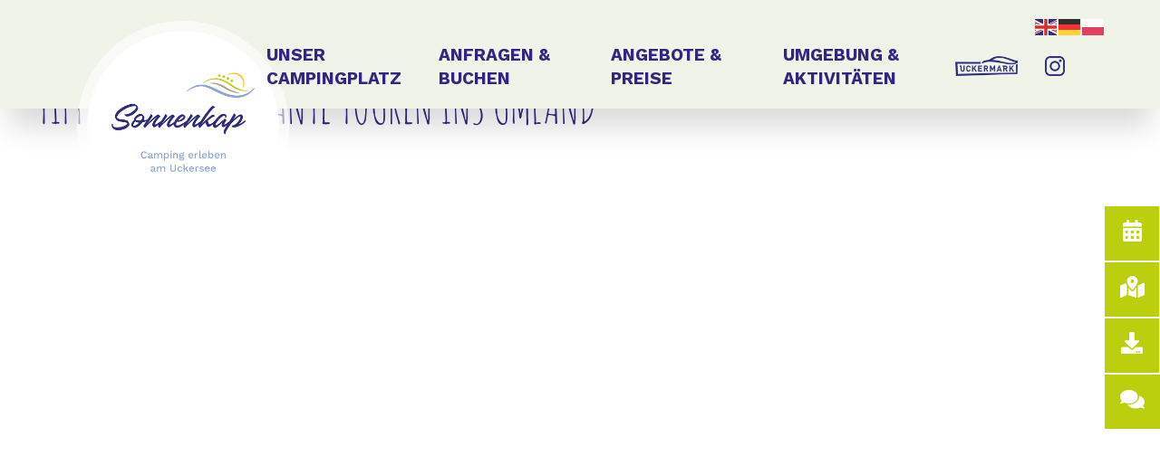

--- FILE ---
content_type: text/html; charset=utf-8
request_url: https://sonnenkap-camping.de/tourentipps
body_size: 12147
content:

<!doctype html>
<html lang="de-de" dir="ltr">
	<head>
		
		<meta name="viewport" content="width=device-width, initial-scale=1, shrink-to-fit=no">
		<meta charset="utf-8">
	<meta name="author" content="Format Werbe GmbH">
	<meta name="generator" content="Joomla! - Open Source Content Management">
	<title>Tourentipps</title>
	<link href="/images/template/label_sonnenkap.png" rel="icon" type="image/vnd.microsoft.icon">
<link href="/media/vendor/joomla-custom-elements/css/joomla-alert.min.css?0.2.0" rel="stylesheet" />
	<link href="/components/com_sppagebuilder/assets/css/animate.min.css?032af75ad5933f9f9a025db2a15c10bb" rel="stylesheet" />
	<link href="/components/com_sppagebuilder/assets/css/sppagebuilder.css?032af75ad5933f9f9a025db2a15c10bb" rel="stylesheet" />
	<link href="/components/com_sppagebuilder/assets/css/js_slider.css" rel="stylesheet" />
	<link href="/plugins/system/cookiesck/assets/front.css?ver=3.7.1" rel="stylesheet" />
	<link href="/templates/shaper_helixultimate/css/bootstrap.min.css" rel="stylesheet" />
	<link href="/plugins/system/helixultimate/assets/css/system-j4.min.css" rel="stylesheet" />
	<link href="/media/system/css/joomla-fontawesome.min.css?b245b08143ce87ded0dd10def525d1e5" rel="stylesheet" />
	<link href="/templates/shaper_helixultimate/css/template.css" rel="stylesheet" />
	<link href="/templates/shaper_helixultimate/css/presets/preset1.css" rel="stylesheet" />
	<link href="/templates/shaper_helixultimate/css/custom.css" rel="stylesheet" />
	<link href="/components/com_sppagebuilder/assets/css/magnific-popup.css" rel="stylesheet" />
	<link href="/components/com_sppagebuilder/assets/css/color-switcher.css?032af75ad5933f9f9a025db2a15c10bb" rel="stylesheet" />
	<style>.sp-page-builder .page-content #section-id-6EemLDl6sDZWJ7D7uTaEJ{box-shadow:0px 0px 0px 0px #FFFFFF;}.sp-page-builder .page-content #section-id-6EemLDl6sDZWJ7D7uTaEJ{padding-top:0px;padding-right:0px;padding-bottom:0px;padding-left:0px;margin-top:0px;margin-right:0px;margin-bottom:0px;margin-left:0px;}#column-id-DMyEywmDmvcH6YqR0i_Mh{box-shadow:0 0 0 0 #FFFFFF;}#column-wrap-id-DMyEywmDmvcH6YqR0i_Mh{max-width:100%;flex-basis:100%;}@media (max-width:1199.98px) {#column-wrap-id-DMyEywmDmvcH6YqR0i_Mh{max-width:100%;flex-basis:100%;}}@media (max-width:991.98px) {#column-wrap-id-DMyEywmDmvcH6YqR0i_Mh{max-width:100%;flex-basis:100%;}}@media (max-width:767.98px) {#column-wrap-id-DMyEywmDmvcH6YqR0i_Mh{max-width:100%;flex-basis:100%;}}@media (max-width:575.98px) {#column-wrap-id-DMyEywmDmvcH6YqR0i_Mh{max-width:100%;flex-basis:100%;}}#sppb-addon-g5MWJ5Qt7g1eFsfnc0qPp .sp-slider .sp-dots ul li{border-radius:18px;height:18px;width:18px;}#sppb-addon-g5MWJ5Qt7g1eFsfnc0qPp .sp-slider.dot-controller-line .sp-dots ul li.active span{border-radius:18px;}#sppb-addon-g5MWJ5Qt7g1eFsfnc0qPp .sp-slider.dot-controller-line .sp-dots ul li.active{border-radius:18px;}#sppb-addon-g5MWJ5Qt7g1eFsfnc0qPp .sp-slider .sp-dots ul li span,#sppb-addon-g5MWJ5Qt7g1eFsfnc0qPp .sp-slider .sp-dots ul li:hover span,#sppb-addon-g5MWJ5Qt7g1eFsfnc0qPp .sp-slider .sp-dots ul li:hover:after,#sppb-addon-g5MWJ5Qt7g1eFsfnc0qPp .sp-slider .sp-dots ul li:after{background-color:dot;border-radius:18px;}#sppb-addon-g5MWJ5Qt7g1eFsfnc0qPp .sp-slider .sp-dots{bottom:50px;}#sppb-addon-g5MWJ5Qt7g1eFsfnc0qPp .sp-slider .sp-nav-control .nav-control{border-radius:50px;width:30px;height:30px;font-size:10px;}#sppb-addon-g5MWJ5Qt7g1eFsfnc0qPp div[class*="arrow-position-bottom"].sp-slider .sp-nav-control{width:80px;}@media (max-width:1199.98px) {#sppb-addon-g5MWJ5Qt7g1eFsfnc0qPp div[class*="arrow-position-bottom"].sp-slider .sp-nav-control{width:20px;}}@media (max-width:991.98px) {#sppb-addon-g5MWJ5Qt7g1eFsfnc0qPp div[class*="arrow-position-bottom"].sp-slider .sp-nav-control{width:20px;}}@media (max-width:767.98px) {#sppb-addon-g5MWJ5Qt7g1eFsfnc0qPp div[class*="arrow-position-bottom"].sp-slider .sp-nav-control{width:20px;}}@media (max-width:575.98px) {#sppb-addon-g5MWJ5Qt7g1eFsfnc0qPp div[class*="arrow-position-bottom"].sp-slider .sp-nav-control{width:20px;}}#sppb-addon-g5MWJ5Qt7g1eFsfnc0qPp .sp-slider .sp-nav-control{top:-30px;}#sppb-addon-g5MWJ5Qt7g1eFsfnc0qPp .sp-slider .sp-nav-control .nav-control{line-height:28px;}@media (max-width:1199.98px) {#sppb-addon-g5MWJ5Qt7g1eFsfnc0qPp .sp-slider .sp-nav-control .nav-control{line-height:-2px;}}@media (max-width:991.98px) {#sppb-addon-g5MWJ5Qt7g1eFsfnc0qPp .sp-slider .sp-nav-control .nav-control{line-height:-2px;}}@media (max-width:767.98px) {#sppb-addon-g5MWJ5Qt7g1eFsfnc0qPp .sp-slider .sp-nav-control .nav-control{line-height:-2px;}}@media (max-width:575.98px) {#sppb-addon-g5MWJ5Qt7g1eFsfnc0qPp .sp-slider .sp-nav-control .nav-control{line-height:-2px;}}#sppb-addon-g5MWJ5Qt7g1eFsfnc0qPp .sp-slider .sp-nav-control .nav-control i{line-height:28px;}@media (max-width:1199.98px) {#sppb-addon-g5MWJ5Qt7g1eFsfnc0qPp .sp-slider .sp-nav-control .nav-control i{line-height:-2px;}}@media (max-width:991.98px) {#sppb-addon-g5MWJ5Qt7g1eFsfnc0qPp .sp-slider .sp-nav-control .nav-control i{line-height:-2px;}}@media (max-width:767.98px) {#sppb-addon-g5MWJ5Qt7g1eFsfnc0qPp .sp-slider .sp-nav-control .nav-control i{line-height:-2px;}}@media (max-width:575.98px) {#sppb-addon-g5MWJ5Qt7g1eFsfnc0qPp .sp-slider .sp-nav-control .nav-control i{line-height:-2px;}}#sppb-addon-g5MWJ5Qt7g1eFsfnc0qPp .sp-slider.arrow-position-bottom_center .sp-nav-control{bottom:50px;left:50px;right:50px;}#sppb-addon-g5MWJ5Qt7g1eFsfnc0qPp div.sp-slider .sp-nav-control{left:70px;right:70px;}#sppb-addon-g5MWJ5Qt7g1eFsfnc0qPp .dot-controller-with_image.sp-slider .sp-dots ul li.sp-dot-0 {background:url('https://sonnenkap-camping.de//images/template/shutterstock_714309463.jpg') no-repeat scroll center center / cover;}#sppb-addon-g5MWJ5Qt7g1eFsfnc0qPp #sp-slider-item-g5MWJ5Qt7g1eFsfnc0qPp-num-0-key.sp-item .sp-video-control {display:none;}#sppb-addon-g5MWJ5Qt7g1eFsfnc0qPp .dot-controller-with_image.sp-slider .sp-dots ul li.sp-dot-1 {background:url('https://sonnenkap-camping.de//images/headers/shutterstock_492835909.jpg') no-repeat scroll center center / cover;}#sppb-addon-g5MWJ5Qt7g1eFsfnc0qPp #sp-slider-item-g5MWJ5Qt7g1eFsfnc0qPp-num-1-key.sp-item .sp-video-control {display:none;}#sppb-addon-g5MWJ5Qt7g1eFsfnc0qPp .dot-controller-with_image.sp-slider .sp-dots ul li.sp-dot-2 {background:url('https://sonnenkap-camping.de//images/2023/02/09/sonnenkap_camping_in_prenzlau.jpg') no-repeat scroll center center / cover;}#sppb-addon-g5MWJ5Qt7g1eFsfnc0qPp #sp-slider-item-g5MWJ5Qt7g1eFsfnc0qPp-num-2-key.sp-item .sp-video-control {display:none;}#sppb-addon-g5MWJ5Qt7g1eFsfnc0qPp .dot-controller-with_image.sp-slider .sp-dots ul li.sp-dot-3 {background:url('https://sonnenkap-camping.de//images/headers/fahrradtour_durch_die_natur.jpg') no-repeat scroll center center / cover;}#sppb-addon-g5MWJ5Qt7g1eFsfnc0qPp #sp-slider-item-g5MWJ5Qt7g1eFsfnc0qPp-num-3-key.sp-item .sp-video-control {display:none;}#sppb-addon-g5MWJ5Qt7g1eFsfnc0qPp .dot-controller-with_image.sp-slider .sp-dots ul li.sp-dot-4 {background:url('https://sonnenkap-camping.de//images/headers/sonnenkap_campingplatz.jpg') no-repeat scroll center center / cover;}#sppb-addon-g5MWJ5Qt7g1eFsfnc0qPp #sp-slider-item-g5MWJ5Qt7g1eFsfnc0qPp-num-4-key.sp-item .sp-video-control {display:none;}.sp-page-builder .page-content #sk__introBox{box-shadow:0px 0px 0px 0px #FFFFFF;}.sp-page-builder .page-content #sk__introBox{padding-top:75px;padding-right:0px;padding-bottom:75px;padding-left:0px;margin-top:0px;margin-right:0px;margin-bottom:0px;margin-left:0px;}.sp-page-builder .page-content #sk__introBox .sppb-section-title .sppb-title-heading {text-align:left;}#column-id-nHXgjq1MXfQ_numocHh6P{box-shadow:0 0 0 0 #FFFFFF;}#column-wrap-id-nHXgjq1MXfQ_numocHh6P{max-width:100%;flex-basis:100%;}@media (max-width:1199.98px) {#column-wrap-id-nHXgjq1MXfQ_numocHh6P{max-width:100%;flex-basis:100%;}}@media (max-width:991.98px) {#column-wrap-id-nHXgjq1MXfQ_numocHh6P{max-width:100%;flex-basis:100%;}}@media (max-width:767.98px) {#column-wrap-id-nHXgjq1MXfQ_numocHh6P{max-width:100%;flex-basis:100%;}}@media (max-width:575.98px) {#column-wrap-id-nHXgjq1MXfQ_numocHh6P{max-width:100%;flex-basis:100%;}}#sppb-addon-1676270643206{box-shadow:0 0 0 0 #FFFFFF;}</style>
	<style>
			#cookiesck {
				position:absolute;
				left:0;
				right: 0;
				top: 0;
				z-index: 1000000;
				min-height: 30px;
				color: #ffffff;
				background: rgba(0,0,0,0.5);
				text-align: center;
				font-size: 14px;
				line-height: 14px;
			}
			#cookiesck_text {
				padding: 10px 0;
				display: inline-block;
			}
			#cookiesck_buttons {
				float: right;
			}
			.cookiesck_button,
			#cookiesck_accept,
			#cookiesck_decline,
			#cookiesck_settings,
			#cookiesck_readmore {
				float:left;
				padding:10px;
				margin: 5px;
				border-radius: 3px;
				text-decoration: none;
				cursor: pointer;
				transition: all 0.2s ease;
			}
			#cookiesck_readmore {
				float:right;
			}
			#cookiesck_accept {
				background: #1176a6;
				border: 2px solid #1176a6;
				color: #f5f5f5;
			}
			#cookiesck_accept:hover {
				background: transparent;
				border: 2px solid darkturquoise;
				color: darkturquoise;
			}
			#cookiesck_decline {
				background: #000;
				border: 2px solid #000;
				color: #f5f5f5;
			}
			#cookiesck_decline:hover {
				background: transparent;
				border: 2px solid #fff;
				color: #fff;
			}
			#cookiesck_settings {
				background: #fff;
				border: 2px solid #fff;
				color: #000;
			}
			#cookiesck_settings:hover {
				background: transparent;
				border: 2px solid #fff;
				color: #fff;
			}
			#cookiesck_options {
				display: none;
				width: 30px;
				height: 30px;
				border-radius: 15px;
				box-sizing: border-box;
				position: fixed;
				bottom: 0;
				left: 0;
				margin: 10px;
				border: 1px solid #ccc;
				cursor: pointer;
				background: rgba(255,255,255,1) url(/plugins/system/cookiesck/assets/cookies-icon.svg) center center no-repeat;
				background-size: 80% auto;
				z-index: 1000000;
			}
			#cookiesck_options > .inner {
				display: none;
				width: max-content;
				margin-top: -40px;
				background: rgba(0,0,0,0.7);
				position: absolute;
				font-size: 14px;
				color: #fff;
				padding: 4px 7px;
				border-radius: 3px;
			}
			#cookiesck_options:hover > .inner {
				display: block;
			}
			#cookiesck > div {
				display: flex;
				justify-content: space-around;
				align-items: center;
				flex-direction: column;
			}
			
			
			iframe[data-cookiesck-src] {
				background: #333;
				color: #fff;
			}
			.cookiesck-iframe-wrap-text {
				position: absolute;
				width: 100%;
				padding: 10px;
				color: #fff;
				top: 50%;
				transform: translate(0,-60%);
				text-align: center;
			}
			.cookiesck-iframe-wrap:hover .cookiesck-iframe-wrap-text {
				color: #333;
			}
			.cookiesck-iframe-wrap-allowed .cookiesck-iframe-wrap-text {
				display: none;
			}

		</style>
	<style>.logo-image {height:234px;}.logo-image-phone {height:234px;}</style>
	<style>@media(max-width: 992px) {.logo-image {height: 150px;}.logo-image-phone {height: 150px;}}</style>
	<style>@media(max-width: 576px) {.logo-image {height: 120px;}.logo-image-phone {height: 120px;}}</style>
	<style>@media(min-width: 1400px) {.sppb-row-container { max-width: 1320px; }}</style>
	<style>:root {--sppb-topbar-bg-color: #333333; --sppb-topbar-text-color: #AAAAAA; --sppb-header-bg-color: #f0f3e8; --sppb-logo-text-color: #2a297c; --sppb-menu-text-color: #252525; --sppb-menu-text-hover-color: #2a297c; --sppb-menu-text-active-color: #2a297c; --sppb-menu-dropdown-bg-color: #d7e266; --sppb-menu-dropdown-text-color: #2a297c; --sppb-menu-dropdown-text-hover-color: #2a297c; --sppb-menu-dropdown-text-active-color: #2a297c; --sppb-text-color: #363636; --sppb-bg-color: #FFFFFF; --sppb-link-color: #2a297c; --sppb-link-hover-color: #2a297c; --sppb-footer-bg-color: #171717; --sppb-footer-text-color: #FFFFFF; --sppb-footer-link-color: #A2A2A2; --sppb-footer-link-hover-color: #FFFFFF}</style>
<script src="/media/vendor/jquery/js/jquery.min.js?3.7.1"></script>
	<script src="/media/legacy/js/jquery-noconflict.min.js?647005fc12b79b3ca2bb30c059899d5994e3e34d"></script>
	<script type="application/json" class="joomla-script-options new">{"data":{"breakpoints":{"tablet":991,"mobile":480},"header":{"stickyOffset":"100"}},"joomla.jtext":{"ERROR":"Fehler","MESSAGE":"Nachricht","NOTICE":"Hinweis","WARNING":"Warnung","JCLOSE":"Schlie\u00dfen","JOK":"OK","JOPEN":"\u00d6ffnen"},"system.paths":{"root":"","rootFull":"https:\/\/sonnenkap-camping.de\/","base":"","baseFull":"https:\/\/sonnenkap-camping.de\/"},"csrf.token":"963dde4ca2b6f79c270f664c4d5741ee"}</script>
	<script src="/media/system/js/core.min.js?37ffe4186289eba9c5df81bea44080aff77b9684"></script>
	<script src="/media/vendor/bootstrap/js/bootstrap-es5.min.js?5.3.2" nomodule defer></script>
	<script src="/media/system/js/showon-es5.min.js?0e293ba9dec283752e25f4e1d5eb0a6f8c07d3be" defer nomodule></script>
	<script src="/media/system/js/messages-es5.min.js?c29829fd2432533d05b15b771f86c6637708bd9d" nomodule defer></script>
	<script src="/media/vendor/bootstrap/js/alert.min.js?5.3.2" type="module"></script>
	<script src="/media/vendor/bootstrap/js/button.min.js?5.3.2" type="module"></script>
	<script src="/media/vendor/bootstrap/js/carousel.min.js?5.3.2" type="module"></script>
	<script src="/media/vendor/bootstrap/js/collapse.min.js?5.3.2" type="module"></script>
	<script src="/media/vendor/bootstrap/js/dropdown.min.js?5.3.2" type="module"></script>
	<script src="/media/vendor/bootstrap/js/modal.min.js?5.3.2" type="module"></script>
	<script src="/media/vendor/bootstrap/js/offcanvas.min.js?5.3.2" type="module"></script>
	<script src="/media/vendor/bootstrap/js/popover.min.js?5.3.2" type="module"></script>
	<script src="/media/vendor/bootstrap/js/scrollspy.min.js?5.3.2" type="module"></script>
	<script src="/media/vendor/bootstrap/js/tab.min.js?5.3.2" type="module"></script>
	<script src="/media/vendor/bootstrap/js/toast.min.js?5.3.2" type="module"></script>
	<script src="/media/system/js/showon.min.js?f79c256660e2c0ca2179cf7f3168ea8143e1af82" type="module"></script>
	<script src="/media/system/js/messages.min.js?7f7aa28ac8e8d42145850e8b45b3bc82ff9a6411" type="module"></script>
	<script src="/components/com_sppagebuilder/assets/js/jquery.parallax.js?032af75ad5933f9f9a025db2a15c10bb"></script>
	<script src="/components/com_sppagebuilder/assets/js/sppagebuilder.js?032af75ad5933f9f9a025db2a15c10bb" defer></script>
	<script src="/components/com_sppagebuilder/assets/js/js_slider.js"></script>
	<script src="/plugins/system/cookiesck/assets/front.js?ver=3.7.1"></script>
	<script src="/templates/shaper_helixultimate/js/main.js"></script>
	<script src="/components/com_sppagebuilder/assets/js/jquery.magnific-popup.min.js"></script>
	<script src="/components/com_sppagebuilder/assets/js/addons/image.js"></script>
	<script src="https://sonnenkap-camping.de/media/mod_gtranslate/js/flags.js" data-gt-orig-url="/tourentipps" data-gt-orig-domain="sonnenkap-camping.de" data-gt-widget-id="129" defer></script>
	<script src="/components/com_sppagebuilder/assets/js/color-switcher.js?032af75ad5933f9f9a025db2a15c10bb"></script>
	<script>
var COOKIESCK = {
	ALLOWED : ["cookiesck","cookiesckiframes","cookiesckuniquekey","jform_captchacookie","99bbb682b97aa031ac61300302732ed6","googtrans"]
	, VALUE : 'yes'
	, UNIQUE_KEY : 'a8d58b37b69174699cb269db5912ff10'
	, LOG : '0'
	, LIST : '{|QQ|Präferenzen |QQ|:{|QQ|name|QQ|:|QQ|Präferenzen |QQ|,|QQ|desc|QQ|:|QQ||QQ|,|QQ|platforms|QQ|:{|QQ|Sprachauswahl|QQ|:{|QQ|name|QQ|:|QQ|Sprachauswahl|QQ|,|QQ|desc|QQ|:|QQ|Bestimmt die bevorzugte Sprache des Besuchers. Ermöglicht der Webseite, beim erneuten Besuch des Besuchers die bevorzugte Sprache festzulegen.|QQ|,|QQ|legal|QQ|:1,|QQ|cookies|QQ|:{|QQ||QQ|:{|QQ|id|QQ|:|QQ||QQ|,|QQ|key|QQ|:|QQ|googtrans|QQ|,|QQ|desc|QQ|:|QQ|gt_autoswitch|QQ|}}}}}}'
	, LIFETIME : '365'
	, DEBUG : '0'
	, TEXT : {
		INFO : 'By visiting our website you agree that we are using cookies to ensure you to get the best experience.'
		, ACCEPT_ALL : 'Accept all'
		, ACCEPT_ALL : 'Accept all'
		, DECLINE_ALL : 'Decline all'
		, SETTINGS : 'Customize'
		, OPTIONS : 'Cookies options'
		, CONFIRM_IFRAMES : 'Please confirm that you want to enable the iframes'
	}
};

if( document.readyState !== "loading" ) {
new Cookiesck({lifetime: "365", layout: "layout1", reload: "1"}); 
} else {
	document.addEventListener("DOMContentLoaded", function () {
		new Cookiesck({lifetime: "365", layout: "layout1", reload: "1"}); 
	});
}</script>
	<script>console.log('Font 1: ' + window.getComputedStyle(document.querySelector('html')).getPropertyValue('font-family'));
if ( window.getComputedStyle(document.querySelector('html')).getPropertyValue('font-family').includes('Times New Roman') ) {
            document.querySelector('html').setAttribute('data-schrift', 'Times New Roman');
        }</script>
	<script>template="shaper_helixultimate";</script>
	<script>
				document.addEventListener("DOMContentLoaded", () =>{
					window.htmlAddContent = window?.htmlAddContent || "";
					if (window.htmlAddContent) {
        				document.body.insertAdjacentHTML("beforeend", window.htmlAddContent);
					}
				});
			</script>
	<script>window.gtranslateSettings = window.gtranslateSettings || {};window.gtranslateSettings['129'] = {"default_language":"de","languages":["en","de","pl"],"url_structure":"none","wrapper_selector":"#gt-wrapper-129","globe_size":60,"flag_size":24,"flag_style":"2d","custom_domains":null,"float_switcher_open_direction":"top","switcher_open_direction":"top","native_language_names":0,"add_new_line":1,"select_language_label":"Select Language","detect_browser_language":0,"custom_css":"","alt_flags":[],"switcher_horizontal_position":"right","switcher_vertical_position":"top","horizontal_position":"inline","vertical_position":"inline","flags_location":"https:\/\/sonnenkap-camping.de\/media\/mod_gtranslate\/flags\/"};</script>
	<script>
			const initColorMode = () => {
				const colorVariableData = [];
				const sppbColorVariablePrefix = "--sppb";
				let activeColorMode = localStorage.getItem("sppbActiveColorMode") || "";
				const modes = [];

				if(!modes?.includes(activeColorMode)) {
					activeColorMode = "";
					localStorage.setItem("sppbActiveColorMode", activeColorMode);
				}

				document?.body?.setAttribute("data-sppb-color-mode", activeColorMode);

				if (!localStorage.getItem("sppbActiveColorMode")) {
					localStorage.setItem("sppbActiveColorMode", activeColorMode);
				}

				if (window.sppbColorVariables) {
					const colorVariables = typeof(window.sppbColorVariables) === "string" ? JSON.parse(window.sppbColorVariables) : window.sppbColorVariables;

					for (const colorVariable of colorVariables) {
						const { path, value } = colorVariable;
						const variable = String(path[0]).trim().toLowerCase().replaceAll(" ", "-");
						const mode = path[1];
						const variableName = `${sppbColorVariablePrefix}-${variable}`;

						if (activeColorMode === mode) {
							colorVariableData.push(`${variableName}: ${value}`);
						}
					}

					document.documentElement.style.cssText += colorVariableData.join(";");
				}
			};

			window.sppbColorVariables = [];
			
			initColorMode();

			document.addEventListener("DOMContentLoaded", initColorMode);
		</script>
			</head>
	<body class="site helix-ultimate hu com_content com-content view-article layout-default task-none itemid-158 de-de ltr sticky-header layout-fluid offcanvas-init offcanvs-position-right">

					<!-- Matomo -->
<script type="text/javascript">
  var _paq = window._paq = window._paq || [];
  /* tracker methods like "setCustomDimension" should be called before "trackPageView" */
  _paq.push(["setDocumentTitle", document.domain + "/" + document.title]);
  _paq.push(["setCookieDomain", "*.www.sonnenkap-camping.de"]);
  _paq.push(["setDomains", ["*.www.sonnenkap-camping.de"]]);
  _paq.push(["setDoNotTrack", true]);
  _paq.push(["disableCookies"]);
  _paq.push(['trackPageView']);
  _paq.push(['enableLinkTracking']);
  (function() {
    var u="//matomo.sonnenkap-camping.de/";
    _paq.push(['setTrackerUrl', u+'matomo.php']);
    _paq.push(['setSiteId', '1']);
    var d=document, g=d.createElement('script'), s=d.getElementsByTagName('script')[0];
    g.type='text/javascript'; g.async=true; g.src=u+'matomo.js'; s.parentNode.insertBefore(g,s);
  })();
</script>
<noscript><p><img src="//matomo.sonnenkap-camping.de/matomo.php?idsite=1&amp;rec=1" style="border:0;" alt="" /></p></noscript>
<!-- End Matomo Code -->

<!-- IFRAME RESIZER -->
<script type="text/javascript" src="/templates/shaper_helixultimate/js/resizer/iframeResizer.min.js"></script>
<!-- END -->
		
		
		<div class="body-wrapper">
			<div class="body-innerwrapper">
				
	<div class="sticky-header-placeholder"></div>
<header id="sp-header">
	<div class="container">
		<div class="container-inner">
			<div class="row">
				<!-- Logo -->
				<div id="sp-logo" class="col-auto">
					<div class="sp-column">
						<div class="logo"><a href="/">
				<img class='logo-image  d-none d-lg-inline-block'
					srcset='https://sonnenkap-camping.de/images/template/label_sonnenkap.png 1x, https://sonnenkap-camping.de/images/template/label_sonnenkap.png 2x'
					src='https://sonnenkap-camping.de/images/template/label_sonnenkap.png'
					height='234'
					alt='Sonnenkap - Camping erleben am Uckersee'
				/>
				<img class="logo-image-phone d-inline-block d-lg-none" src="https://sonnenkap-camping.de/images/template/label_sonnenkap.png" alt="Sonnenkap - Camping erleben am Uckersee" /></a></div>						
					</div>
				</div>

				<!-- Menu -->
				<div id="sp-menu" class="col-auto flex-auto">
					<div class="sp-column  d-flex justify-content-end align-items-center">
						<nav class="sp-megamenu-wrapper d-flex" role="navigation" aria-label="navigation"><a id="offcanvas-toggler" aria-label="Menu" class="offcanvas-toggler-right d-flex d-lg-none" href="#"><div class="burger-icon" aria-hidden="true"><span></span><span></span><span></span></div></a><ul class="sp-megamenu-parent menu-animation-fade-up d-none d-lg-block"><li class="sp-menu-item sp-has-child"><a   href="/unser-campingplatz" title="Unser Campingplatz"  >Unser Campingplatz</a><div class="sp-dropdown sp-dropdown-main sp-menu-right" style="width: 300px;"><div class="sp-dropdown-inner"><ul class="sp-dropdown-items"><li class="sp-menu-item"><a   href="/unser-campingplatz/stellplaetze-unterkuenfte" title="Stellplätze &amp; Unterkünfte"  >Stellplätze &amp; Unterkünfte</a></li><li class="sp-menu-item"><a   href="/unser-campingplatz/oeffnungszeiten-platzplan" title="Öffnungszeiten &amp; Platzplan"  >Öffnungszeiten &amp; Platzplan</a></li><li class="sp-menu-item"><a   href="/unser-campingplatz/gastronomie-shop" title="Gastronomie &amp; Shop"  >Gastronomie &amp; Shop</a></li><li class="sp-menu-item"><a   href="/unser-campingplatz/sauna-sole" title="Sauna &amp; Sole"  >Sauna &amp; Sole</a></li><li class="sp-menu-item"><a   href="/unser-campingplatz/campingexpress" title="Campingexpress"  >Campingexpress</a></li><li class="sp-menu-item"><a   href="/unser-campingplatz/eventraum" title="Eventraum"  >Eventraum</a></li><li class="sp-menu-item"><a   href="/unser-campingplatz/sonnenkap-von-a-bis-z" title="Sonnenkap von A bis Z"  >Sonnenkap von A bis Z</a></li><li class="sp-menu-item"><a   href="/unser-campingplatz/galerie" title="Galerie"  >Galerie</a></li><li class="sp-menu-item"><a   href="/unser-campingplatz/karriere" title="Karriere"  >Karriere</a></li><li class="sp-menu-item"><a   href="/unser-campingplatz/kontakt" title="Kontakt"  >Kontakt</a></li></ul></div></div></li><li class="sp-menu-item"><a   href="/anfragen-buchen" title="Anfragen &amp; Buchen"  >Anfragen &amp; Buchen</a></li><li class="sp-menu-item"><a   href="/angebote-preise" title="Angebote &amp; Preise"  >Angebote &amp; Preise</a></li><li class="sp-menu-item sp-has-child"><a   href="/umgebung-aktivitaeten" title="Umgebung &amp; Aktivitäten"  >Umgebung &amp; Aktivitäten</a><div class="sp-dropdown sp-dropdown-main sp-menu-right" style="width: 300px;"><div class="sp-dropdown-inner"><ul class="sp-dropdown-items"><li class="sp-menu-item"><a   href="/umgebung-aktivitaeten/freizeitaktivitaeten" title="Freizeitaktivitäten"  >Freizeitaktivitäten</a></li><li class="sp-menu-item"><a   href="/umgebung-aktivitaeten/umgebung" title="Umgebung"  >Umgebung</a></li></ul></div></div></li><li class="sp-menu-item"><a  rel="noopener noreferrer" href="https://www.regionalmarke-uckermark.de" target="_blank" title="Regionalmarke Uckermark"  rel="noopener" ><img src="/images/template/regionalmarke_uckermark.png" alt="Regionalmarke Uckermark" /></a></li><li class="sp-menu-item"><a  rel="noopener noreferrer" href="https://www.instagram.com/sonnenkap_uckermark/?hl=de" target="_blank" title="Instagram"  ><img src="/images/template/instagram.png#joomlaImage://local-images/template/instagram.png?width=38&amp;height=38" alt="Instagram" /></a></li></ul></nav>						

						<!-- Related Modules -->
						<div class="d-none d-lg-flex header-modules align-items-center">
								
													</div>
						
						<!-- if offcanvas position right -->
													<a id="offcanvas-toggler"  aria-label="Menu" title="Menu"  class="mega offcanvas-toggler-secondary offcanvas-toggler-right d-flex align-items-center" href="#">
							<div class="burger-icon"><span></span><span></span><span></span></div>
							</a>
											</div>
				</div>
			</div>
		</div>
	</div>
</header>				<main id="sp-main">
					
<section id="sp-main-body" >

									
	
<div class="row">
	
<div id="sp-component" class="col-lg-12 ">
	<div class="sp-column ">
		<div id="system-message-container" aria-live="polite">
	</div>


					<div class="sp-module-content-top clearfix">
				<div class="sp-module "><div class="sp-module-content"><div class="gtranslate_wrapper" id="gt-wrapper-129"></div></div></div>
			</div>
		
		<div class="article-details " itemscope itemtype="https://schema.org/Article">
	<meta itemprop="inLanguage" content="de-DE">
	
	
					
		
		
		<div class="article-can-edit d-flex flex-wrap justify-content-between">
				</div>
			
		
			
		
		
	
	<div itemprop="articleBody">
		<div id="sp-page-builder" class="sp-page-builder sppb-article-page-wrapper"><div class="page-content"><div id="section-id-6EemLDl6sDZWJ7D7uTaEJ" class="sppb-section" ><div class="sppb-container-inner"><div class="sppb-row"><div class="sppb-row-column  " id="column-wrap-id-DMyEywmDmvcH6YqR0i_Mh"><div id="column-id-DMyEywmDmvcH6YqR0i_Mh" class="sppb-column " ><div class="sppb-column-addons"><div id="sppb-addon-wrapper-g5MWJ5Qt7g1eFsfnc0qPp" class="sppb-addon-wrapper  addon-root-js-slideshow"><div id="sppb-addon-g5MWJ5Qt7g1eFsfnc0qPp" class="clearfix  "     ><div id="sppb-sp-slider-g5MWJ5Qt7g1eFsfnc0qPp" data-aria-next="Next"  data-aria-prev="Previous"  data-id="sppb-sp-slider-g5MWJ5Qt7g1eFsfnc0qPp" class="sppb-addon-sp-slider sp-slider     " data-height-xl="800px" data-height-lg="600px" data-height-md="300px" data-height-sm="300px" data-height-xs="" data-slider-animation="slide"   data-autoplay="true" data-interval="5000" data-timer="false" data-speed="800" data-dot-control="false" data-arrow-control="true" data-indecator="true" data-arrow-content="icon_only" data-slide-count="false" data-dot-style="dot" data-pause-hover="false"><div id="sp-slider-item-g5MWJ5Qt7g1eFsfnc0qPp-num-0-key" class="sp-item  active "><div class="sppb-container"><div class="sppb-row"><div class="sppb-col-sm-12"><div class="sp-slider-content-align-center"></div></div></div></div><div class="sp-background" style="background-image: url(https://sonnenkap-camping.de/images/template/shutterstock_714309463.jpg);"></div></div><div id="sp-slider-item-g5MWJ5Qt7g1eFsfnc0qPp-num-1-key" class="sp-item  "><div class="sppb-container"><div class="sppb-row"><div class="sppb-col-sm-12"><div class="sp-slider-content-align-center"></div></div></div></div><div class="sp-background" style="background-image: url(https://sonnenkap-camping.de/images/headers/shutterstock_492835909.jpg);"></div></div><div id="sp-slider-item-g5MWJ5Qt7g1eFsfnc0qPp-num-2-key" class="sp-item  "><div class="sppb-container"><div class="sppb-row"><div class="sppb-col-sm-12"><div class="sp-slider-content-align-center"></div></div></div></div><div class="sp-background" style="background-image: url(https://sonnenkap-camping.de/images/2023/02/09/sonnenkap_camping_in_prenzlau.jpg);"></div></div><div id="sp-slider-item-g5MWJ5Qt7g1eFsfnc0qPp-num-3-key" class="sp-item  "><div class="sppb-container"><div class="sppb-row"><div class="sppb-col-sm-12"><div class="sp-slider-content-align-center"></div></div></div></div><div class="sp-background" style="background-image: url(https://sonnenkap-camping.de/images/headers/fahrradtour_durch_die_natur.jpg);"></div></div><div id="sp-slider-item-g5MWJ5Qt7g1eFsfnc0qPp-num-4-key" class="sp-item  "><div class="sppb-container"><div class="sppb-row"><div class="sppb-col-sm-12"><div class="sp-slider-content-align-center"></div></div></div></div><div class="sp-background" style="background-image: url(https://sonnenkap-camping.de/images/headers/sonnenkap_campingplatz.jpg);"></div></div></div></div></div></div></div></div></div></div></div><section id="sk__introBox" class="sppb-section" ><div class="sppb-row-container"><div class="sppb-section-title left"><h1 class="sppb-title-heading">TIPPS FÜR INTERESSANTE TOUREN INS UMLAND</h1></div><div class="sppb-row"><div class="sppb-row-column  " id="column-wrap-id-nHXgjq1MXfQ_numocHh6P"><div id="column-id-nHXgjq1MXfQ_numocHh6P" class="sppb-column " ><div class="sppb-column-addons"><div id="sppb-addon-wrapper-1676270643206" class="sppb-addon-wrapper  addon-root-raw-html"><div id="sppb-addon-1676270643206" class="clearfix  "     ><div class="sppb-addon sppb-addon-raw-html "><div class="sppb-addon-content"><iframe id="et4pages_iframe" src="https://willkommen.reiseland-brandenburg.de/de/reiseland-brandenburg-mini/default/search/Tour/Lat:53.2933988/Lng:13.87216545373427/sort:distance/view:gallery" width="100%" height="900" frameborder="0" scrolling="no" style="min-height: 900px; overflow: hidden;" allowfullscreen="allowfullscreen" allow="geolocation; autoplay"></iframe>

<script>
  iFrameResize({ log: true }, '#et4pages_iframe');
</script></div></div></div></div></div></div></div></div></div></section></div></div>	</div>

	
	
	
			
		
	

	
				</div>



			</div>
</div>
</div>
									
	</section>

<footer id="sp-footer" class="sk__footer">

				
	
<div class="row">
	<div id="sp-footer1" class="col-lg-12 "><div class="sp-column "><div class="sp-module "><div class="sp-module-content"><div class="mod-sppagebuilder  sp-page-builder" data-module_id="110">
	<div class="page-content">
		<section id="section-id-1674019474960" class="sppb-section sppb-section-content-center" ><div class="sppb-row-container"><div class="sppb-row sppb-align-center"><div class="sppb-row-column  " id="column-wrap-id-1674019474970"><div id="column-id-1674019474970" class="sppb-column " ><div class="sppb-column-addons"><div id="sppb-addon-wrapper-1674019538473" class="sppb-addon-wrapper  addon-root-image"><div id="sppb-addon-1674019538473" class="clearfix  "     ><div class="sppb-addon sppb-addon-single-image   sppb-addon-image-shape"><div class="sppb-addon-content"><div class="sppb-addon-single-image-container"><img class="sppb-img-responsive " src="/images/template/label_sonnenkap.png" srcset="/images/template/label_sonnenkap.png 2x" alt="Image" title=""   /></div></div></div><style type="text/css">#sppb-addon-1674019538473{
}#sppb-addon-1674019538473{
}
@media (max-width: 1199.98px) {#sppb-addon-1674019538473{}}
@media (max-width: 991.98px) {#sppb-addon-1674019538473{}}
@media (max-width: 767.98px) {#sppb-addon-1674019538473{}}
@media (max-width: 575.98px) {#sppb-addon-1674019538473{}}#sppb-addon-wrapper-1674019538473{
margin-top: -100px;
margin-right: 0px;
margin-bottom: 75px;
margin-left: 0px;
}
@media (max-width: 1199.98px) {#sppb-addon-wrapper-1674019538473{}}
@media (max-width: 991.98px) {#sppb-addon-wrapper-1674019538473{}}
@media (max-width: 767.98px) {#sppb-addon-wrapper-1674019538473{}}
@media (max-width: 575.98px) {#sppb-addon-wrapper-1674019538473{}}#sppb-addon-1674019538473 .sppb-addon-title{
}</style><style type="text/css">#sppb-addon-1674019538473 .sppb-addon-single-image-container img{
border-radius: 0px;
}#sppb-addon-1674019538473 img{
width: 200px;max-width: 200px;
height: 200px;
}
@media (max-width: 1199.98px) {#sppb-addon-1674019538473 img{}}
@media (max-width: 991.98px) {#sppb-addon-1674019538473 img{}}
@media (max-width: 767.98px) {#sppb-addon-1674019538473 img{}}
@media (max-width: 575.98px) {#sppb-addon-1674019538473 img{}}#sppb-addon-1674019538473 .sppb-addon-single-image-container{
border-radius: 0px;
}#sppb-addon-1674019538473{
text-align: center;
}
@media (max-width: 1199.98px) {#sppb-addon-1674019538473{}}
@media (max-width: 991.98px) {#sppb-addon-1674019538473{}}
@media (max-width: 767.98px) {#sppb-addon-1674019538473{}}
@media (max-width: 575.98px) {#sppb-addon-1674019538473{}}</style></div></div></div></div></div><div class="sppb-row-column  " id="column-wrap-id-1674019474971"><div id="column-id-1674019474971" class="sppb-column " ><div class="sppb-column-addons"><div id="sppb-addon-wrapper-RabqaTvEhU-qKyaiIJC2p" class="sppb-addon-wrapper  addon-root-image"><div id="sppb-addon-RabqaTvEhU-qKyaiIJC2p" class="clearfix  "     ><div class="sppb-addon sppb-addon-single-image   sppb-addon-image-shape"><div class="sppb-addon-content"><div class="sppb-addon-single-image-container"><a href="https://www.adac-camping.de/" target="_blank" rel="nofollow"><img class="sppb-img-responsive " src="/images/template/adac_2024.png" srcset="/images/template/adac.png 2x" alt="ADAC Tipp 2024" title=""   /></a></div></div></div><style type="text/css">#sppb-addon-RabqaTvEhU-qKyaiIJC2p{
}#sppb-addon-RabqaTvEhU-qKyaiIJC2p{
}
@media (max-width: 1199.98px) {#sppb-addon-RabqaTvEhU-qKyaiIJC2p{}}
@media (max-width: 991.98px) {#sppb-addon-RabqaTvEhU-qKyaiIJC2p{}}
@media (max-width: 767.98px) {#sppb-addon-RabqaTvEhU-qKyaiIJC2p{}}
@media (max-width: 575.98px) {#sppb-addon-RabqaTvEhU-qKyaiIJC2p{}}#sppb-addon-wrapper-RabqaTvEhU-qKyaiIJC2p{
}
@media (max-width: 1199.98px) {#sppb-addon-wrapper-RabqaTvEhU-qKyaiIJC2p{}}
@media (max-width: 991.98px) {#sppb-addon-wrapper-RabqaTvEhU-qKyaiIJC2p{}}
@media (max-width: 767.98px) {#sppb-addon-wrapper-RabqaTvEhU-qKyaiIJC2p{margin-top: 0px;
margin-right: 0px;
margin-bottom: 30px;
margin-left: 0px;}}
@media (max-width: 575.98px) {#sppb-addon-wrapper-RabqaTvEhU-qKyaiIJC2p{margin-top: 0px;
margin-right: 0px;
margin-bottom: 30px;
margin-left: 0px;}}#sppb-addon-RabqaTvEhU-qKyaiIJC2p .sppb-addon-title{
}</style><style type="text/css">#sppb-addon-RabqaTvEhU-qKyaiIJC2p .sppb-addon-single-image-container img{
border-radius: 0px;
}#sppb-addon-RabqaTvEhU-qKyaiIJC2p img{
width: 130px;max-width: 130px;
}
@media (max-width: 1199.98px) {#sppb-addon-RabqaTvEhU-qKyaiIJC2p img{}}
@media (max-width: 991.98px) {#sppb-addon-RabqaTvEhU-qKyaiIJC2p img{width: 80px;max-width: 80px;}}
@media (max-width: 767.98px) {#sppb-addon-RabqaTvEhU-qKyaiIJC2p img{}}
@media (max-width: 575.98px) {#sppb-addon-RabqaTvEhU-qKyaiIJC2p img{}}#sppb-addon-RabqaTvEhU-qKyaiIJC2p .sppb-addon-single-image-container{
border-radius: 0px;
}#sppb-addon-RabqaTvEhU-qKyaiIJC2p{
text-align: center;
}
@media (max-width: 1199.98px) {#sppb-addon-RabqaTvEhU-qKyaiIJC2p{}}
@media (max-width: 991.98px) {#sppb-addon-RabqaTvEhU-qKyaiIJC2p{}}
@media (max-width: 767.98px) {#sppb-addon-RabqaTvEhU-qKyaiIJC2p{}}
@media (max-width: 575.98px) {#sppb-addon-RabqaTvEhU-qKyaiIJC2p{}}</style></div></div></div></div></div><div class="sppb-row-column  " id="column-wrap-id-1674019474973"><div id="column-id-1674019474973" class="sppb-column " ><div class="sppb-column-addons"><div id="sppb-addon-wrapper-pcBBQ0lOyA8YKX9Nf2vVL" class="sppb-addon-wrapper  addon-root-image"><div id="sppb-addon-pcBBQ0lOyA8YKX9Nf2vVL" class="clearfix  "     ><div class="sppb-addon sppb-addon-single-image   sppb-addon-image-shape"><div class="sppb-addon-content"><div class="sppb-addon-single-image-container"><a href="https://www.bvcd.de/" target="_blank" rel="nofollow"><img class="sppb-img-responsive " src="/images/template/bvcd.png" srcset="/images/template/bvcd.png 2x" alt="Campingplatz Klassifizierung" title="" width="260" height="100" /></a></div></div></div><style type="text/css">#sppb-addon-pcBBQ0lOyA8YKX9Nf2vVL{
}#sppb-addon-pcBBQ0lOyA8YKX9Nf2vVL{
}
@media (max-width: 1199.98px) {#sppb-addon-pcBBQ0lOyA8YKX9Nf2vVL{}}
@media (max-width: 991.98px) {#sppb-addon-pcBBQ0lOyA8YKX9Nf2vVL{}}
@media (max-width: 767.98px) {#sppb-addon-pcBBQ0lOyA8YKX9Nf2vVL{}}
@media (max-width: 575.98px) {#sppb-addon-pcBBQ0lOyA8YKX9Nf2vVL{}}#sppb-addon-wrapper-pcBBQ0lOyA8YKX9Nf2vVL{
}
@media (max-width: 1199.98px) {#sppb-addon-wrapper-pcBBQ0lOyA8YKX9Nf2vVL{}}
@media (max-width: 991.98px) {#sppb-addon-wrapper-pcBBQ0lOyA8YKX9Nf2vVL{}}
@media (max-width: 767.98px) {#sppb-addon-wrapper-pcBBQ0lOyA8YKX9Nf2vVL{margin-top: 0px;
margin-right: 0px;
margin-bottom: 30px;
margin-left: 0px;}}
@media (max-width: 575.98px) {#sppb-addon-wrapper-pcBBQ0lOyA8YKX9Nf2vVL{margin-top: 0px;
margin-right: 0px;
margin-bottom: 30px;
margin-left: 0px;}}#sppb-addon-pcBBQ0lOyA8YKX9Nf2vVL .sppb-addon-title{
}</style><style type="text/css">#sppb-addon-pcBBQ0lOyA8YKX9Nf2vVL .sppb-addon-single-image-container img{
border-radius: 0px;
}#sppb-addon-pcBBQ0lOyA8YKX9Nf2vVL img{
}#sppb-addon-pcBBQ0lOyA8YKX9Nf2vVL .sppb-addon-single-image-container{
border-radius: 0px;
}#sppb-addon-pcBBQ0lOyA8YKX9Nf2vVL{
text-align: center;
}
@media (max-width: 1199.98px) {#sppb-addon-pcBBQ0lOyA8YKX9Nf2vVL{}}
@media (max-width: 991.98px) {#sppb-addon-pcBBQ0lOyA8YKX9Nf2vVL{}}
@media (max-width: 767.98px) {#sppb-addon-pcBBQ0lOyA8YKX9Nf2vVL{}}
@media (max-width: 575.98px) {#sppb-addon-pcBBQ0lOyA8YKX9Nf2vVL{}}</style></div></div></div></div></div><div class="sppb-row-column  " id="column-wrap-id-1674019474972"><div id="column-id-1674019474972" class="sppb-column " ><div class="sppb-column-addons"><div id="sppb-addon-wrapper-1674020170418" class="sppb-addon-wrapper  addon-root-image"><div id="sppb-addon-1674020170418" class="clearfix  "     ><div class="sppb-addon sppb-addon-single-image   sppb-addon-image-shape"><div class="sppb-addon-content"><div class="sppb-addon-single-image-container"><a href="https://www.bettundbike.de/" target="_blank" rel="nofollow"><img class="sppb-img-responsive " src="/images/2023/01/18/bett_and_bike.png" srcset="/images/2023/01/18/bett_and_bike.png 2x" alt="Bett and Bike" title="" width="263" height="100" /></a></div></div></div><style type="text/css">#sppb-addon-1674020170418{
}#sppb-addon-1674020170418{
}
@media (max-width: 1199.98px) {#sppb-addon-1674020170418{}}
@media (max-width: 991.98px) {#sppb-addon-1674020170418{}}
@media (max-width: 767.98px) {#sppb-addon-1674020170418{}}
@media (max-width: 575.98px) {#sppb-addon-1674020170418{}}#sppb-addon-wrapper-1674020170418{
}
@media (max-width: 1199.98px) {#sppb-addon-wrapper-1674020170418{}}
@media (max-width: 991.98px) {#sppb-addon-wrapper-1674020170418{}}
@media (max-width: 767.98px) {#sppb-addon-wrapper-1674020170418{margin-top: 0px;
margin-right: 0px;
margin-bottom: 30px;
margin-left: 0px;}}
@media (max-width: 575.98px) {#sppb-addon-wrapper-1674020170418{margin-top: 0px;
margin-right: 0px;
margin-bottom: 30px;
margin-left: 0px;}}#sppb-addon-1674020170418 .sppb-addon-title{
}</style><style type="text/css">#sppb-addon-1674020170418 .sppb-addon-single-image-container img{
border-radius: 0px;
}#sppb-addon-1674020170418 img{
}#sppb-addon-1674020170418 .sppb-addon-single-image-container{
border-radius: 0px;
}#sppb-addon-1674020170418{
text-align: center;
}
@media (max-width: 1199.98px) {#sppb-addon-1674020170418{}}
@media (max-width: 991.98px) {#sppb-addon-1674020170418{}}
@media (max-width: 767.98px) {#sppb-addon-1674020170418{}}
@media (max-width: 575.98px) {#sppb-addon-1674020170418{}}</style></div></div></div></div></div><div class="sppb-row-column  " id="column-wrap-id-1674019474974"><div id="column-id-1674019474974" class="sppb-column " ><div class="sppb-column-addons"><div id="sppb-addon-wrapper-SlJUrOrbtXxF_irJjgiYE" class="sppb-addon-wrapper  addon-root-image"><div id="sppb-addon-SlJUrOrbtXxF_irJjgiYE" class="clearfix  "     ><div class="sppb-addon sppb-addon-single-image   sppb-addon-image-shape"><div class="sppb-addon-content"><div class="sppb-addon-single-image-container"><a href="https://ecocamping.de/" target="_blank" rel="nofollow"><img class="sppb-img-responsive " src="/images/2023/01/18/eco_camping.png" srcset="/images/2023/01/18/eco_camping.png 2x" alt="Eco Camping" title="" width="263" height="100" /></a></div></div></div><style type="text/css">#sppb-addon-SlJUrOrbtXxF_irJjgiYE{
}#sppb-addon-SlJUrOrbtXxF_irJjgiYE{
}
@media (max-width: 1199.98px) {#sppb-addon-SlJUrOrbtXxF_irJjgiYE{}}
@media (max-width: 991.98px) {#sppb-addon-SlJUrOrbtXxF_irJjgiYE{}}
@media (max-width: 767.98px) {#sppb-addon-SlJUrOrbtXxF_irJjgiYE{}}
@media (max-width: 575.98px) {#sppb-addon-SlJUrOrbtXxF_irJjgiYE{}}#sppb-addon-wrapper-SlJUrOrbtXxF_irJjgiYE{
}
@media (max-width: 1199.98px) {#sppb-addon-wrapper-SlJUrOrbtXxF_irJjgiYE{}}
@media (max-width: 991.98px) {#sppb-addon-wrapper-SlJUrOrbtXxF_irJjgiYE{}}
@media (max-width: 767.98px) {#sppb-addon-wrapper-SlJUrOrbtXxF_irJjgiYE{margin-top: 0px;
margin-right: 0px;
margin-bottom: 30px;
margin-left: 0px;}}
@media (max-width: 575.98px) {#sppb-addon-wrapper-SlJUrOrbtXxF_irJjgiYE{margin-top: 0px;
margin-right: 0px;
margin-bottom: 30px;
margin-left: 0px;}}#sppb-addon-SlJUrOrbtXxF_irJjgiYE .sppb-addon-title{
}</style><style type="text/css">#sppb-addon-SlJUrOrbtXxF_irJjgiYE .sppb-addon-single-image-container img{
border-radius: 0px;
}#sppb-addon-SlJUrOrbtXxF_irJjgiYE img{
}#sppb-addon-SlJUrOrbtXxF_irJjgiYE .sppb-addon-single-image-container{
border-radius: 0px;
}#sppb-addon-SlJUrOrbtXxF_irJjgiYE{
text-align: center;
}
@media (max-width: 1199.98px) {#sppb-addon-SlJUrOrbtXxF_irJjgiYE{}}
@media (max-width: 991.98px) {#sppb-addon-SlJUrOrbtXxF_irJjgiYE{}}
@media (max-width: 767.98px) {#sppb-addon-SlJUrOrbtXxF_irJjgiYE{}}
@media (max-width: 575.98px) {#sppb-addon-SlJUrOrbtXxF_irJjgiYE{}}</style></div></div></div></div></div><div class="sppb-row-column  " id="column-wrap-id-1674019474975"><div id="column-id-1674019474975" class="sppb-column " ><div class="sppb-column-addons"><div id="sppb-addon-wrapper-XJqAEt6ENhuS5eC894Hh0" class="sppb-addon-wrapper  addon-root-image"><div id="sppb-addon-XJqAEt6ENhuS5eC894Hh0" class="clearfix  "     ><div class="sppb-addon sppb-addon-single-image   sppb-addon-image-shape"><div class="sppb-addon-content"><div class="sppb-addon-single-image-container"><a href="https://www.wanderbares-deutschland.de/" target="_blank" rel="nofollow"><img class="sppb-img-responsive " src="/images/2023/01/18/qualitaetsgastgeber_allgemein.png" srcset="/images/2023/01/18/qualitaetsgastgeber_allgemein.png 2x" alt="wanderbares deutschland" title=""   /></a></div></div></div><style type="text/css">#sppb-addon-XJqAEt6ENhuS5eC894Hh0{
}#sppb-addon-XJqAEt6ENhuS5eC894Hh0{
}
@media (max-width: 1199.98px) {#sppb-addon-XJqAEt6ENhuS5eC894Hh0{}}
@media (max-width: 991.98px) {#sppb-addon-XJqAEt6ENhuS5eC894Hh0{}}
@media (max-width: 767.98px) {#sppb-addon-XJqAEt6ENhuS5eC894Hh0{}}
@media (max-width: 575.98px) {#sppb-addon-XJqAEt6ENhuS5eC894Hh0{}}#sppb-addon-wrapper-XJqAEt6ENhuS5eC894Hh0{
}
@media (max-width: 1199.98px) {#sppb-addon-wrapper-XJqAEt6ENhuS5eC894Hh0{}}
@media (max-width: 991.98px) {#sppb-addon-wrapper-XJqAEt6ENhuS5eC894Hh0{}}
@media (max-width: 767.98px) {#sppb-addon-wrapper-XJqAEt6ENhuS5eC894Hh0{margin-top: 0px;
margin-right: 0px;
margin-bottom: 30px;
margin-left: 0px;}}
@media (max-width: 575.98px) {#sppb-addon-wrapper-XJqAEt6ENhuS5eC894Hh0{margin-top: 0px;
margin-right: 0px;
margin-bottom: 30px;
margin-left: 0px;}}#sppb-addon-XJqAEt6ENhuS5eC894Hh0 .sppb-addon-title{
}</style><style type="text/css">#sppb-addon-XJqAEt6ENhuS5eC894Hh0 .sppb-addon-single-image-container img{
border-radius: 0px;
}#sppb-addon-XJqAEt6ENhuS5eC894Hh0 img{
width: 80px;max-width: 80px;
}
@media (max-width: 1199.98px) {#sppb-addon-XJqAEt6ENhuS5eC894Hh0 img{}}
@media (max-width: 991.98px) {#sppb-addon-XJqAEt6ENhuS5eC894Hh0 img{width: 50px;max-width: 50px;}}
@media (max-width: 767.98px) {#sppb-addon-XJqAEt6ENhuS5eC894Hh0 img{width: 80px;max-width: 80px;}}
@media (max-width: 575.98px) {#sppb-addon-XJqAEt6ENhuS5eC894Hh0 img{width: 80px;max-width: 80px;}}#sppb-addon-XJqAEt6ENhuS5eC894Hh0 .sppb-addon-single-image-container{
border-radius: 0px;
}#sppb-addon-XJqAEt6ENhuS5eC894Hh0{
text-align: center;
}
@media (max-width: 1199.98px) {#sppb-addon-XJqAEt6ENhuS5eC894Hh0{}}
@media (max-width: 991.98px) {#sppb-addon-XJqAEt6ENhuS5eC894Hh0{}}
@media (max-width: 767.98px) {#sppb-addon-XJqAEt6ENhuS5eC894Hh0{}}
@media (max-width: 575.98px) {#sppb-addon-XJqAEt6ENhuS5eC894Hh0{}}</style></div></div></div></div></div><div class="sppb-row-column  " id="column-wrap-id-1674019474976"><div id="column-id-1674019474976" class="sppb-column " ><div class="sppb-column-addons"><div id="sppb-addon-wrapper-bZtULc_lfhdQmS1zRVv6E" class="sppb-addon-wrapper  addon-root-image"><div id="sppb-addon-bZtULc_lfhdQmS1zRVv6E" class="clearfix  "     ><div class="sppb-addon sppb-addon-single-image   sppb-addon-image-shape"><div class="sppb-addon-content"><div class="sppb-addon-single-image-container"><a href="https://www.q-deutschland.de/" target="_blank" rel="nofollow"><img class="sppb-img-responsive " src="/images/2023/01/18/service_qualitaet_deutschland.png" srcset="/images/2023/01/18/service_qualitaet_deutschland.png 2x" alt="ServiceQualität Deutschland" title="" width="263" height="100" /></a></div></div></div><style type="text/css">#sppb-addon-bZtULc_lfhdQmS1zRVv6E{
}#sppb-addon-bZtULc_lfhdQmS1zRVv6E{
}
@media (max-width: 1199.98px) {#sppb-addon-bZtULc_lfhdQmS1zRVv6E{}}
@media (max-width: 991.98px) {#sppb-addon-bZtULc_lfhdQmS1zRVv6E{}}
@media (max-width: 767.98px) {#sppb-addon-bZtULc_lfhdQmS1zRVv6E{}}
@media (max-width: 575.98px) {#sppb-addon-bZtULc_lfhdQmS1zRVv6E{}}#sppb-addon-wrapper-bZtULc_lfhdQmS1zRVv6E{
}
@media (max-width: 1199.98px) {#sppb-addon-wrapper-bZtULc_lfhdQmS1zRVv6E{}}
@media (max-width: 991.98px) {#sppb-addon-wrapper-bZtULc_lfhdQmS1zRVv6E{}}
@media (max-width: 767.98px) {#sppb-addon-wrapper-bZtULc_lfhdQmS1zRVv6E{}}
@media (max-width: 575.98px) {#sppb-addon-wrapper-bZtULc_lfhdQmS1zRVv6E{}}#sppb-addon-bZtULc_lfhdQmS1zRVv6E .sppb-addon-title{
}</style><style type="text/css">#sppb-addon-bZtULc_lfhdQmS1zRVv6E .sppb-addon-single-image-container img{
border-radius: 0px;
}#sppb-addon-bZtULc_lfhdQmS1zRVv6E img{
}#sppb-addon-bZtULc_lfhdQmS1zRVv6E .sppb-addon-single-image-container{
border-radius: 0px;
}#sppb-addon-bZtULc_lfhdQmS1zRVv6E{
}
@media (max-width: 1199.98px) {#sppb-addon-bZtULc_lfhdQmS1zRVv6E{}}
@media (max-width: 991.98px) {#sppb-addon-bZtULc_lfhdQmS1zRVv6E{}}
@media (max-width: 767.98px) {#sppb-addon-bZtULc_lfhdQmS1zRVv6E{text-align: center;}}
@media (max-width: 575.98px) {#sppb-addon-bZtULc_lfhdQmS1zRVv6E{}}</style></div></div></div></div></div><div class="sppb-row-column  " id="column-wrap-id-ByREJzVkPR5D7PQ5duZtF"><div id="column-id-ByREJzVkPR5D7PQ5duZtF" class="sppb-column " ><div class="sppb-column-addons"><div id="sppb-addon-wrapper-KSlKS3We0y--TwBQ3B1VF" class="sppb-addon-wrapper  addon-root-image"><div id="sppb-addon-KSlKS3We0y--TwBQ3B1VF" class="clearfix  "     ><div class="sppb-addon sppb-addon-single-image   sppb-addon-image-shape"><div class="sppb-addon-content"><div class="sppb-addon-single-image-container"><a href="https://www.q-deutschland.de/" target="_blank" rel="nofollow"><img class="sppb-img-responsive " src="/images/template/tmb_tourismuspreisgewinner_2023.png" srcset="/images/template/tmb_tourismuspreisgewinner_2023.png 2x" alt="Gewinner des Tourismuspreis 2023" title=""   /></a></div></div></div><style type="text/css">#sppb-addon-KSlKS3We0y--TwBQ3B1VF{
}#sppb-addon-KSlKS3We0y--TwBQ3B1VF{
}
@media (max-width: 1199.98px) {#sppb-addon-KSlKS3We0y--TwBQ3B1VF{}}
@media (max-width: 991.98px) {#sppb-addon-KSlKS3We0y--TwBQ3B1VF{}}
@media (max-width: 767.98px) {#sppb-addon-KSlKS3We0y--TwBQ3B1VF{}}
@media (max-width: 575.98px) {#sppb-addon-KSlKS3We0y--TwBQ3B1VF{}}#sppb-addon-wrapper-KSlKS3We0y--TwBQ3B1VF{
}
@media (max-width: 1199.98px) {#sppb-addon-wrapper-KSlKS3We0y--TwBQ3B1VF{}}
@media (max-width: 991.98px) {#sppb-addon-wrapper-KSlKS3We0y--TwBQ3B1VF{}}
@media (max-width: 767.98px) {#sppb-addon-wrapper-KSlKS3We0y--TwBQ3B1VF{}}
@media (max-width: 575.98px) {#sppb-addon-wrapper-KSlKS3We0y--TwBQ3B1VF{}}#sppb-addon-KSlKS3We0y--TwBQ3B1VF .sppb-addon-title{
}</style><style type="text/css">#sppb-addon-KSlKS3We0y--TwBQ3B1VF .sppb-addon-single-image-container img{
border-radius: 0px;
}#sppb-addon-KSlKS3We0y--TwBQ3B1VF img{
width: 80px;max-width: 80px;
}
@media (max-width: 1199.98px) {#sppb-addon-KSlKS3We0y--TwBQ3B1VF img{}}
@media (max-width: 991.98px) {#sppb-addon-KSlKS3We0y--TwBQ3B1VF img{}}
@media (max-width: 767.98px) {#sppb-addon-KSlKS3We0y--TwBQ3B1VF img{}}
@media (max-width: 575.98px) {#sppb-addon-KSlKS3We0y--TwBQ3B1VF img{}}#sppb-addon-KSlKS3We0y--TwBQ3B1VF .sppb-addon-single-image-container{
border-radius: 0px;
}#sppb-addon-KSlKS3We0y--TwBQ3B1VF{
text-align: center;
}
@media (max-width: 1199.98px) {#sppb-addon-KSlKS3We0y--TwBQ3B1VF{}}
@media (max-width: 991.98px) {#sppb-addon-KSlKS3We0y--TwBQ3B1VF{}}
@media (max-width: 767.98px) {#sppb-addon-KSlKS3We0y--TwBQ3B1VF{text-align: center;}}
@media (max-width: 575.98px) {#sppb-addon-KSlKS3We0y--TwBQ3B1VF{}}</style></div></div></div></div></div></div></div></section><style type="text/css">.sp-page-builder .page-content #section-id-1674019474960{background-color:#d6d4e6;box-shadow:0px 0px 0px 0px #FFFFFF;}.sp-page-builder .page-content #section-id-1674019474960{padding-top:0px;padding-right:0px;padding-bottom:50px;padding-left:0px;margin-top:0px;margin-right:0px;margin-bottom:0px;margin-left:0px;}@media (max-width:1199.98px) {.sp-page-builder .page-content #section-id-1674019474960{padding-top:0px;padding-right:0px;padding-bottom:50px;padding-left:0px;}}@media (max-width:991.98px) {.sp-page-builder .page-content #section-id-1674019474960{padding-top:0px;padding-right:0px;padding-bottom:50px;padding-left:0px;}}@media (max-width:767.98px) {.sp-page-builder .page-content #section-id-1674019474960{padding-top:0px;padding-right:0px;padding-bottom:50px;padding-left:0px;}}@media (max-width:575.98px) {.sp-page-builder .page-content #section-id-1674019474960{padding-top:0px;padding-right:0px;padding-bottom:50px;padding-left:0px;}}#column-id-1674019474970{box-shadow:0 0 0 0 #FFFFFF;}#column-wrap-id-1674019474970{max-width:100%;flex-basis:100%;}@media (max-width:1199.98px) {#column-wrap-id-1674019474970{max-width:100%;flex-basis:100%;}}@media (max-width:991.98px) {#column-wrap-id-1674019474970{max-width:100%;flex-basis:100%;}}@media (max-width:767.98px) {#column-wrap-id-1674019474970{max-width:100%;flex-basis:100%;}}@media (max-width:575.98px) {#column-wrap-id-1674019474970{max-width:100%;flex-basis:100%;}}#column-id-1674019474971{box-shadow:0 0 0 0 #FFFFFF;}#column-wrap-id-1674019474971{max-width:14.166667%;flex-basis:14.166667%;}@media (max-width:1199.98px) {#column-wrap-id-1674019474971{max-width:14.166667%;flex-basis:14.166667%;}}@media (max-width:991.98px) {#column-wrap-id-1674019474971{max-width:14.166667%;flex-basis:14.166667%;}}@media (max-width:767.98px) {#column-wrap-id-1674019474971{max-width:100%;flex-basis:100%;}}@media (max-width:575.98px) {#column-wrap-id-1674019474971{max-width:100%;flex-basis:100%;}}#column-id-1674019474973{box-shadow:0 0 0 0 #FFFFFF;}#column-wrap-id-1674019474973{max-width:14.166667%;flex-basis:14.166667%;}@media (max-width:1199.98px) {#column-wrap-id-1674019474973{max-width:14.166667%;flex-basis:14.166667%;}}@media (max-width:991.98px) {#column-wrap-id-1674019474973{max-width:14.166667%;flex-basis:14.166667%;}}@media (max-width:767.98px) {#column-wrap-id-1674019474973{max-width:100%;flex-basis:100%;}}@media (max-width:575.98px) {#column-wrap-id-1674019474973{max-width:100%;flex-basis:100%;}}#column-id-1674019474972{box-shadow:0 0 0 0 #FFFFFF;}#column-wrap-id-1674019474972{max-width:14.166667%;flex-basis:14.166667%;}@media (max-width:1199.98px) {#column-wrap-id-1674019474972{max-width:14.166667%;flex-basis:14.166667%;}}@media (max-width:991.98px) {#column-wrap-id-1674019474972{max-width:14.166667%;flex-basis:14.166667%;}}@media (max-width:767.98px) {#column-wrap-id-1674019474972{max-width:100%;flex-basis:100%;}}@media (max-width:575.98px) {#column-wrap-id-1674019474972{max-width:100%;flex-basis:100%;}}#column-id-1674019474974{box-shadow:0 0 0 0 #FFFFFF;}#column-wrap-id-1674019474974{max-width:14.166667%;flex-basis:14.166667%;}@media (max-width:1199.98px) {#column-wrap-id-1674019474974{max-width:14.166667%;flex-basis:14.166667%;}}@media (max-width:991.98px) {#column-wrap-id-1674019474974{max-width:14.166667%;flex-basis:14.166667%;}}@media (max-width:767.98px) {#column-wrap-id-1674019474974{max-width:100%;flex-basis:100%;}}@media (max-width:575.98px) {#column-wrap-id-1674019474974{max-width:100%;flex-basis:100%;}}#column-id-1674019474975{box-shadow:0 0 0 0 #FFFFFF;}#column-wrap-id-1674019474975{max-width:14.166667%;flex-basis:14.166667%;}@media (max-width:1199.98px) {#column-wrap-id-1674019474975{max-width:14.166667%;flex-basis:14.166667%;}}@media (max-width:991.98px) {#column-wrap-id-1674019474975{max-width:14.166667%;flex-basis:14.166667%;}}@media (max-width:767.98px) {#column-wrap-id-1674019474975{max-width:100%;flex-basis:100%;}}@media (max-width:575.98px) {#column-wrap-id-1674019474975{max-width:100%;flex-basis:100%;}}#column-id-1674019474976{box-shadow:0 0 0 0 #FFFFFF;}#column-wrap-id-1674019474976{max-width:14.166667%;flex-basis:14.166667%;}@media (max-width:1199.98px) {#column-wrap-id-1674019474976{max-width:14.166667%;flex-basis:14.166667%;}}@media (max-width:991.98px) {#column-wrap-id-1674019474976{max-width:14.166667%;flex-basis:14.166667%;}}@media (max-width:767.98px) {#column-wrap-id-1674019474976{max-width:100%;flex-basis:100%;}}@media (max-width:575.98px) {#column-wrap-id-1674019474976{max-width:100%;flex-basis:100%;}}#column-id-ByREJzVkPR5D7PQ5duZtF{box-shadow:0 0 0 0 #FFFFFF;}#column-wrap-id-ByREJzVkPR5D7PQ5duZtF{max-width:14.166667%;flex-basis:14.166667%;}@media (max-width:1199.98px) {#column-wrap-id-ByREJzVkPR5D7PQ5duZtF{max-width:14.166667%;flex-basis:14.166667%;}}@media (max-width:991.98px) {#column-wrap-id-ByREJzVkPR5D7PQ5duZtF{max-width:14.166667%;flex-basis:14.166667%;}}@media (max-width:767.98px) {#column-wrap-id-ByREJzVkPR5D7PQ5duZtF{max-width:100%;flex-basis:100%;}}@media (max-width:575.98px) {#column-wrap-id-ByREJzVkPR5D7PQ5duZtF{max-width:100%;flex-basis:100%;}}</style>	</div>
</div></div></div><div class="sp-module "><div class="sp-module-content">
<div id="mod-custom124" class="mod-custom custom">
    <nav class="sidebar">
  <ul>
    <li>
      <a href="/anfragen-buchen" class="btn">
        <span class="icon"><i class="fas fa-calendar-alt"></i></span>
        <span class="text">Anfragen & Buchen</span>
      </a>
    </li>
    <li>
      <a href="https://www.google.de/maps/dir//Campingplatz+Sonnenkap,+Uckerpromenade+85,+17291+Prenzlau/@53.2919337,13.87187,16z/data=!4m8!4m7!1m0!1m5!1m1!1s0x47aa27cb45374c05:0xc82febdee411516b!2m2!1d13.8715407!2d53.2923183" class="btn">
        <span class="icon"><i class="fas fa-map-marked-alt"></i></span>
        <span class="text">Anreise</span>
      </a>
    </li>
    <li>
      <a href="/downloads" class="btn">
        <span class="icon"><i class="fas fa-download"></i></span>
        <span class="text">Downloads</span>
      </a>
    </li>
    <li>
      <a href="/kontakt" class="btn">
        <span class="icon"><i class="fas fa-comments"></i></span>
        <span class="text">Kontakt</span>
      </a>
    </li>
  </ul>
</nav>



<script type="application/javascript" src="https://app.usercentrics.eu/latest/main.js" id="DT3r_87gD"></script></div>
</div></div></div></div></div>
				
	</footer>

<section id="sp-footer2" class="sk__footerTwo">

						<div class="container">
				<div class="container-inner">
			
	
<div class="row">
	<div id="sp-footer2" class="col-lg-6 "><div class="sp-column "><div class="sp-module "><div class="sp-module-content"><ul class="menu">
<li class="item-134"><a href="/kontakt" title="Kontakt">Kontakt</a></li><li class="item-135"><a href="/impressum-datenschutz" title="Impressum &amp; Datenschutz">Impressum &amp; Datenschutz</a></li><li class="item-136"><a href="/images/downloads/2023/agb_sonnenkap_camping.pdf" title="AGB" target="_blank" rel="noopener noreferrer">AGB</a></li><li class="item-462"><a href="/barrierefreiheit" title="Barrierefreiheit">Barrierefreiheit</a></li></ul>
</div></div></div></div><div id="sp-footer3" class="col-lg-6 "><div class="sp-column "><div class="sp-module "><div class="sp-module-content"><div class="mod-footer">
    <div class="sk__footerCopyright">&copy; CPG Campingplatzgesellschaft mbH Prenzlau 2026</div>
</div>
</div></div></div></div></div>
							</div>
			</div>
			
	</section>
				</main>
			</div>
		</div>

		<!-- Off Canvas Menu -->
		<div class="offcanvas-overlay"></div>
		<!-- Rendering the offcanvas style -->
		<!-- If canvas style selected then render the style -->
		<!-- otherwise (for old templates) attach the offcanvas module position -->
					<div class="offcanvas-menu left-1" tabindex="-1" inert>
	<div class="d-flex align-items-center p-3 pt-4">
				<a href="#" class="close-offcanvas" role="button" aria-label="Close Off-canvas">
			<div class="burger-icon" aria-hidden="true">
				<span></span>
				<span></span>
				<span></span>
			</div>
		</a>
	</div>
	
	<div class="offcanvas-inner">
		<div class="d-flex header-modules mb-3">
			
					</div>
		
					<div class="sp-module "><div class="sp-module-content"><ul class="menu nav-pills">
<li class="item-110 menu-deeper menu-parent"><a href="/unser-campingplatz" title="Unser Campingplatz">Unser Campingplatz<span class="menu-toggler"></span></a><ul class="menu-child"><li class="item-122"><a href="/unser-campingplatz/stellplaetze-unterkuenfte" title="Stellplätze &amp; Unterkünfte">Stellplätze &amp; Unterkünfte</a></li><li class="item-123"><a href="/unser-campingplatz/oeffnungszeiten-platzplan" title="Öffnungszeiten &amp; Platzplan">Öffnungszeiten &amp; Platzplan</a></li><li class="item-124"><a href="/unser-campingplatz/gastronomie-shop" title="Gastronomie &amp; Shop">Gastronomie &amp; Shop</a></li><li class="item-125"><a href="/unser-campingplatz/sauna-sole" title="Sauna &amp; Sole">Sauna &amp; Sole</a></li><li class="item-126"><a href="/unser-campingplatz/campingexpress" title="Campingexpress">Campingexpress</a></li><li class="item-127"><a href="/unser-campingplatz/eventraum" title="Eventraum">Eventraum</a></li><li class="item-128"><a href="/unser-campingplatz/sonnenkap-von-a-bis-z" title="Sonnenkap von A bis Z">Sonnenkap von A bis Z</a></li><li class="item-129"><a href="/unser-campingplatz/galerie" title="Galerie">Galerie</a></li><li class="item-130"><a href="/unser-campingplatz/karriere" title="Karriere">Karriere</a></li><li class="item-131"><a href="/unser-campingplatz/kontakt" title="Kontakt">Kontakt</a></li></ul></li><li class="item-111"><a href="/anfragen-buchen" title="Anfragen &amp; Buchen">Anfragen &amp; Buchen</a></li><li class="item-112"><a href="/angebote-preise" title="Angebote &amp; Preise">Angebote &amp; Preise</a></li><li class="item-113 menu-deeper menu-parent"><a href="/umgebung-aktivitaeten" title="Umgebung &amp; Aktivitäten">Umgebung &amp; Aktivitäten<span class="menu-toggler"></span></a><ul class="menu-child"><li class="item-132"><a href="/umgebung-aktivitaeten/freizeitaktivitaeten" title="Freizeitaktivitäten">Freizeitaktivitäten</a></li><li class="item-133"><a href="/umgebung-aktivitaeten/umgebung" title="Umgebung">Umgebung</a></li></ul></li><li class="item-120"><a href="https://www.regionalmarke-uckermark.de" title="Regionalmarke Uckermark" rel="noopener noreferrer" target="_blank"><img class="sk__logoUckermark" src="/images/template/regionalmarke_uckermark.png" alt="Regionalmarke Uckermark"></a></li><li class="item-121"><a href="https://www.instagram.com/sonnenkap_uckermark/?hl=de" title="Instagram" target="_blank" rel="noopener noreferrer"><img class="sk__logoInstagram" src="/images/template/instagram.png" alt="Instagram" width="38" height="38" loading="lazy"></a></li></ul>
</div></div>		
		
		
		
					
				
		<!-- custom module position -->
		
	</div>
</div>				

		
		

		<!-- Go to top -->
					<a href="#" class="sp-scroll-up" aria-label="Scroll Up"><span class="fas fa-angle-up" aria-hidden="true"></span></a>
					<div id="cookiesck_interface"><div class="cookiesck-main"><div class="cookiesck-main-title">Cookies user preferences</div><div class="cookiesck-main-desc">We use cookies to ensure you to get the best experience on our website. If you decline the use of cookies, this website may not function as expected.</div><div class="cookiesck-main-buttons"><div class="cookiesck-accept cookiesck_button" role="button" tabindex="0">Accept all</div><div class="cookiesck-decline cookiesck_button" role="button" tabindex="0">Decline all</div></div><div class="cookiesck-category" data-category="präferenzen "><div class="cookiesck-category-name">Präferenzen </div><div class="cookiesck-category-desc"></div><div class="cookiesck-platform" data-platform="Sprachauswahl" ><div class="cookiesck-platform-name">Sprachauswahl</div><div class="cookiesck-platform-desc">Bestimmt die bevorzugte Sprache des Besuchers. Ermöglicht der Webseite, beim erneuten Besuch des Besuchers die bevorzugte Sprache festzulegen.</div><div  class="cookiesck-accept cookiesck_button" role="button" tabindex="0" aria-label="Accept : Sprachauswahl">Accept</div><div  class="cookiesck-decline cookiesck_button" role="button" tabindex="0" aria-label="Decline : Sprachauswahl">Decline</div></div></div><div class="cookiesck-main-close" role="button" tabindex="0">Save</div></div></div></body>
</html>

--- FILE ---
content_type: text/css
request_url: https://sonnenkap-camping.de/templates/shaper_helixultimate/css/presets/preset1.css
body_size: 695
content:
body,.sp-preloader{background-color:#FFFFFF;color:#363636}.sp-preloader>div{background:#2a297c}.sp-preloader>div:after{background:#FFFFFF}#sp-top-bar{background:#333333;color:#AAAAAA}#sp-top-bar a{color:#AAAAAA}#sp-header{background:#f0f3e8}#sp-menu ul.social-icons a:hover,#sp-menu ul.social-icons a:focus{color:#2a297c}a{color:#2a297c}a:hover,a:focus,a:active{color:#2a297c}.tags>li{display:inline-block}.tags>li a{background:rgba(42, 41, 124, 0.1);color:#2a297c}.tags>li a:hover{background:#2a297c}.article-social-share .social-share-icon ul li a{color:#363636}.article-social-share .social-share-icon ul li a:hover,.article-social-share .social-share-icon ul li a:focus{background:#2a297c}.pager>li a{border:1px solid #ededed;color:#363636}.sp-reading-progress-bar{background-color:#2a297c}.sp-megamenu-parent>li>a{color:#252525}.sp-megamenu-parent>li:hover>a{color:#2a297c}.sp-megamenu-parent>li.active>a,.sp-megamenu-parent>li.active:hover>a{color:#2a297c}.sp-megamenu-parent .sp-dropdown .sp-dropdown-inner{background:#d7e266}.sp-megamenu-parent .sp-dropdown li.sp-menu-item>a{color:#2a297c}.sp-megamenu-parent .sp-dropdown li.sp-menu-item>a:hover{color:#2a297c}.sp-megamenu-parent .sp-dropdown li.sp-menu-item.active>a{color:#2a297c}.sp-megamenu-parent .sp-mega-group>li>a{color:#2a297c}#offcanvas-toggler>.fa{color:#252525}#offcanvas-toggler>.fa:hover,#offcanvas-toggler>.fa:focus,#offcanvas-toggler>.fa:active{color:#2a297c}#offcanvas-toggler>.fas{color:#252525}#offcanvas-toggler>.fas:hover,#offcanvas-toggler>.fas:focus,#offcanvas-toggler>.fas:active{color:#2a297c}#offcanvas-toggler>.far{color:#252525}#offcanvas-toggler>.far:hover,#offcanvas-toggler>.far:focus,#offcanvas-toggler>.far:active{color:#2a297c}.offcanvas-menu{background-color:#d7e266;color:#2a297c}.offcanvas-menu .offcanvas-inner a{color:#2a297c}.offcanvas-menu .offcanvas-inner a:hover,.offcanvas-menu .offcanvas-inner a:focus,.offcanvas-menu .offcanvas-inner a:active{color:#2a297c}.offcanvas-menu .offcanvas-inner ul.menu>li a,.offcanvas-menu .offcanvas-inner ul.menu>li span{color:#2a297c}.offcanvas-menu .offcanvas-inner ul.menu>li a:hover,.offcanvas-menu .offcanvas-inner ul.menu>li a:focus,.offcanvas-menu .offcanvas-inner ul.menu>li span:hover,.offcanvas-menu .offcanvas-inner ul.menu>li span:focus{color:#2a297c}.offcanvas-menu .offcanvas-inner ul.menu>li.menu-parent>a>.menu-toggler,.offcanvas-menu .offcanvas-inner ul.menu>li.menu-parent>.menu-separator>.menu-toggler{color:rgba(42, 41, 124, 0.5)}.offcanvas-menu .offcanvas-inner ul.menu>li.menu-parent .menu-toggler{color:rgba(42, 41, 124, 0.5)}.offcanvas-menu .offcanvas-inner ul.menu>li li a{color:rgba(42, 41, 124, 0.8)}.btn-primary,.sppb-btn-primary{border-color:#2a297c;background-color:#2a297c}.btn-primary:hover,.sppb-btn-primary:hover{border-color:#2a297c;background-color:#2a297c}ul.social-icons>li a:hover{color:#2a297c}.sp-page-title{background:#2a297c}.layout-boxed .body-innerwrapper{background:#FFFFFF}.sp-module ul>li>a{color:#363636}.sp-module ul>li>a:hover{color:#2a297c}.sp-module .latestnews>div>a{color:#363636}.sp-module .latestnews>div>a:hover{color:#2a297c}.sp-module .tagscloud .tag-name:hover{background:#2a297c}.search .btn-toolbar button{background:#2a297c}#sp-footer,#sp-bottom{background:#171717;color:#FFFFFF}#sp-footer a,#sp-bottom a{color:#A2A2A2}#sp-footer a:hover,#sp-footer a:active,#sp-footer a:focus,#sp-bottom a:hover,#sp-bottom a:active,#sp-bottom a:focus{color:#FFFFFF}#sp-bottom .sp-module-content .latestnews>li>a>span{color:#FFFFFF}.sp-comingsoon body{background-color:#2a297c}.pagination>li>a,.pagination>li>span{color:#363636}.pagination>li>a:hover,.pagination>li>a:focus,.pagination>li>span:hover,.pagination>li>span:focus{color:#363636}.pagination>.active>a,.pagination>.active>span{border-color:#2a297c;background-color:#2a297c}.pagination>.active>a:hover,.pagination>.active>a:focus,.pagination>.active>span:hover,.pagination>.active>span:focus{border-color:#2a297c;background-color:#2a297c}.error-code,.coming-soon-number{color:#2a297c}

--- FILE ---
content_type: text/css
request_url: https://sonnenkap-camping.de/templates/shaper_helixultimate/css/custom.css
body_size: 4748
content:
/* STYLSHEETDATEI SONNENKAP CAMPING ###################
   ERSTELLT DURCH FORMAT WERBE GMBH ################### */
/* GLOBAL ############################################# */
@font-face {
  font-family: 'Amatic SC';
  src: url('fonts/AmaticSC-Regular.eot');
  src: url('fonts/AmaticSC-Regular.eot?#iefix') format('embedded-opentype'), url('fonts/AmaticSC-Regular.woff2') format('woff2'), url('fonts/AmaticSC-Regular.woff') format('woff'), url('fonts/AmaticSC-Regular.ttf') format('truetype'), url('fonts/AmaticSC-Regular.svg#AmaticSC-Regular') format('svg');
  font-weight: normal;
  font-style: normal;
}
@font-face {
  font-family: 'Podkova';
  src: url('fonts/Podkova.eot');
  src: url('fonts/Podkova.eot?#iefix') format('embedded-opentype'), url('fonts/Podkova.woff2') format('woff2'), url('fonts/Podkova.woff') format('woff'), url('fonts/Podkova.ttf') format('truetype'), url('fonts/Podkova.svg#Podkova') format('svg');
  font-weight: normal;
  font-style: normal;
}
@font-face {
  font-family: 'Work Sans';
  src: url('fonts/WorkSans-Regular.eot');
  src: url('fonts/WorkSans-Regular.eot?#iefix') format('embedded-opentype'), url('fonts/WorkSans-Regular.woff2') format('woff2'), url('fonts/WorkSans-Regular.woff') format('woff'), url('fonts/WorkSans-Regular.ttf') format('truetype'), url('fonts/WorkSans-Regular.svg#WorkSans-Regular') format('svg');
  font-weight: normal;
  font-style: normal;
}
@font-face {
  font-family: 'Work Sans Bold';
  src: url('fonts/WorkSans-Bold.eot');
  src: url('fonts/WorkSans-Bold.eot?#iefix') format('embedded-opentype'), url('fonts/WorkSans-Bold.woff2') format('woff2'), url('fonts/WorkSans-Bold.woff') format('woff'), url('fonts/WorkSans-Bold.ttf') format('truetype'), url('fonts/WorkSans-Bold.svg#WorkSans-Bold') format('svg');
  font-weight: bold;
  font-style: normal;
}


html, body {
  max-width: 100%;
  overflow-x: hidden;
  /*hyphens: auto;*/
  scroll-behavior: auto;
  font-size: 17px;
  font-family: 'Work Sans';
  
}
#sp-main-body {
  padding: 0 !important;
}
.sppb-panel-title {
  font-family: 'Work Sans';
  
  font-weight: 100;
}
p {
  margin-bottom: 5px;
}
h3.sk_noSerif {
  font-family: 'Work Sans';
  
  text-transform: uppercase;
  letter-spacing: 1px;
}
h1, h2, h3 {
  font-family: 'Amatic SC';
  
}
h1 {
  color: #312783;
  font-size: 55px;
  margin: 50px 0 20px 0;
}
h2 {
  color: #312783;
  font-size: 45px;
  margin: 50px 0 20px 0;
}
h2.sk_noSerif {
  font-family: 'Work Sans';
  
  text-transform: uppercase;
  letter-spacing: 1px;
  font-size: 22px;
}
#sk__saisonZeiten h3 {
  font-family: 'Work Sans';
  
  text-transform: uppercase;
  letter-spacing: 1px;
  font-size: 21px;
  background-color: #efebe6;
  padding: 10px 15px;
  display: block;
}
#sk__videoBox {
  padding-top: 0px;
  padding-right: 0px;
  padding-bottom: 0px;
  padding-left: 0px;
  margin-top: -20px;
  margin-right: 0px;
  margin-bottom: 0px;
  margin-left: 0px;
  height: 800px;
  min-height: 800px;
  max-height: 800px;
}
#sk__videoBox .sppb-addon-video .sppb-addon-video-local-video-wrap {
  padding-top: 42%;
  position: relative;
}
#sk__saisonZeiten p {
  padding: 0 15px;
}
h3 {
  color: #312783;
  font-size: 30px;
}
.sc__threeCol h3, #sk__karriereBox h3 {
  font-family: 'Work Sans Bold';
  
  font-size: 19px;
}
.sk_karriere3col h3 {
  font-family: 'Work Sans Bold';
  
  font-size: 19px;
  margin: 10px 0 15px 0;
}
#sk__ergoBox h2 {
  font-size: 41px;
}
.sk_karriere3col a.sppb-readmore {
  padding: 8px 10px;
  display: block;
  width: 100%;
  background-color: #bccf0f;
  color: #312783;
  font-family: 'Work Sans Bold';
  
}
.sk_karriere3col a.sppb-readmore:hover {
  background-color: #312783;
  color: #fff;
}
.gender {
  font-size: 60%;
}
h3.sk__noSerif {
  font-family: 'Work Sans';
  
  text-transform: uppercase;
  letter-spacing: 1px;
  font-size: 21px;
  margin: 10px 0;
}
.sppb-addon-accordion .sppb-addon-text-block h3 {
  font-family: 'Work Sans';
  
  text-transform: uppercase;
  letter-spacing: 1px;
  font-size: 21px;
  margin: 0 0 10px 0;
  background-color: #bccf0f;
  color: #fff;
  padding: 10px 20px;
  display: block;
}

.sppb-addon-accordion .sppb-addon-text-block ul li {
  list-style: disc;
}

.listen ul li {
  list-style: disc;
  margin:  0 0 0 10px;
} {

}

#sk__unsereStellplaetze .sppb-addon-accordion .sppb-addon-text-block p {
  padding: 0 20px;
}
h3.sk__noSerif_with_bgr {
  font-family: 'Work Sans';
  
  text-transform: uppercase;
  letter-spacing: 1px;
  font-size: 21px;
  margin: 0 0 10px 0;
  background-color: #bccf0f;
  color: #fff;
  padding: 10px 20px;
}
.sk__twoCols h3 {
  font-size: 45px;
  text-align: center;
  display: block;
  padding: 0;
  margin: 0 0 15px 0;
}
p.sk__preisInklusive {
  font-weight: bold;
  margin: 20px 0 5px 0;
}

.sppb-button-wrapper a.sppb-btn.sppb-btn-custom {
  display: flex;
  align-items: center;
}

.sppb-button-wrapper a.sppb-btn.sppb-btn-custom i {
    margin-right: 10px;
}

/* TABELLEN +++++++++++++++++++++++++++++++++++++++++++ */
.sk__aBisz {
  padding-bottom: 150px;
}
.sk__aBisz .sppb-addon-title, .preisUebersicht .sppb-addon-title {
  display: block;
}
.preisUebersicht h3 {
  background-color: #312783;
  color: #fff;
  width: 100%;
  padding: 10px;
  display: block;
}
tr:nth-child(even) {
  background-color: #f2f2f2;
}
table tr td {
  padding: 10px;
}
.sk__fussNote {
  font-size: 80%;
}
/* END GLOBAL ######################################### */
/* RESET ############################################## */
.sppb-image-carousel-layout1 .sppb-carousel-extended-content-wrap, .sppb-image-carousel-layout1 .sppb-carousel-extended-item img, .sppb-image-carousel-layout1 .sppb-carousel-extended-item-overlay {
  border-radius: 0px !important;
}
/* END RESET ########################################## */
/* HEADER ############################################# */
#sp-header .logo {
  height: 120px;
  display: inline-flex;
  position: absolute;
  margin: 80px 0 0 0;
  align-items: center;
}
.sppb-addon-video .sppb-addon-video-local-video-wrap {
  padding-top: 42%;
  position: relative;
}
.article-details .article-can-edit {
  position: relative;
  margin-bottom: -2px;
}
#sp-header.header-sticky .logo {
  margin-top: 40px;
}
#sp-header.header-sticky img.logo-image {
  max-height: 180px;
}
/* END HEADER ######################################### */
/* SONDERBOXEN ############################################# */
.sc__backgroundBox, .sc__downloadBox, .sc__preisBox .sppb-column-addons, .sc__shdBox .sppb-column-addons {
  box-shadow: rgba(0, 0, 0, 0.15) 0px 30px 30px -10px;
  padding: 40px;
  background-color: #fff;
  border-radius: 6px;
  overflow: hidden;
}
.sc__backgroundBox .sppb-row-container {
  box-shadow: rgba(0, 0, 0, 0.15) 0px 30px 30px -10px;
  background-color: #fff;
  border-radius: 6px;
  margin-bottom: 30px;
  padding: 40px;
}
.sc__threeCol .sppb-column-addons {
  box-shadow: rgba(0, 0, 0, 0.15) 0px 30px 30px -10px;
  background-color: #fff;
  border-radius: 6px;
  margin-bottom: 30px;
  padding-bottom: 25px;
}
.sc__colorefebe6 {
  background-color: #efebe6;
}
/*
a.sppb-btn-custom {
    font-family: 'Amatic SC';
    
    font-size: 25px!important;
    border: 2px solid #bccf0f;
}
*/
#sk__kontaktBox ul {
  margin: 0;
  padding: 0;
}
#sk__kontaktBox ul li {
  list-style: none;
}

#sk__stellplatzDownloads a.preisliste,
#sk__stellplatzDownloads a.webflyer, 
#sk__stellplatzDownloads a.agb, 
#sk__stellplatzDownloads a.datenverarbeitung, 
#sk__kontaktBox a.platzplan, 
#sk__kontaktBox a.preisliste, 
#sk__kontaktBox a.hausordnung, 
#sk__kontaktBox a.platzordnung,
.wissenswertes #sppb-addon-wrapper-CoOm6ZtIq7IXnKcIEIhGH,
.wissenswertes #sppb-addon-wrapper-QTS_tbDX1gBznobGQ4y6z,
.wissenswertes #sppb-addon-wrapper-Nv4n0kQZQM0hj_pF9_-Ln {
  display: none;
}
a.sppb-btn {
  background-color: #bccf0f;
  color: #312783;
  border-radius: 6px;
}
#sk__ergoBox a.sppb-btn.sppb-btn-custom:hover, #sk__stellplatzDownloads a.sppb-btn.sppb-btn-custom:hover, a.sppb-btn.sppb-btn-custom /*,#sk__ergoBox a.sppb-btn-custom,
#sk__kontaktBox a.sppb-btn-custom*/ {
  border: 0;
  text-align: left;
  font-family: 'Work Sans';
  
  font-size: 16px;
  text-transform: uppercase;
  padding: 10px;
  background-color: #bccf0f;
  width: 100%;
  display: block;
}
/*
a.sppb-btn.sppb-btn-custom:hover {
    background-color: #312783!important;
    color: #fff!important;
}
*/
#sk__kontaktBox ul li:before {
  content: "\f56d";
}
#sk__anfrageBox h3, #sk__ergoBox h3 {
  font-family: 'Work Sans';
  
  font-size: 22px;
  margin: 0 0 20px 0;
}
/* END SONDERBOXEN ######################################### */
/* NAVIGATION ############################################# */
#sp-header {
  box-shadow: rgba(0, 0, 0, 0.15) 0px 30px 30px -10px;
}
#sp-menu > div > nav > ul {
  margin-top: 50px;
}
#sp-menu > div > nav > ul > li {
  max-width: 190px;
}
#sp-menu > div > nav > ul > li > a {
  font-family: 'Work Sans Bold';
  
  font-size: 19px;
  line-height: 140%;
  text-transform: uppercase;
  color: #312783;
}
#sp-menu > div > nav > ul > li > a img {
  max-height: 22px;
  margin-top: -30px;
}
body.ltr .sp-megamenu-parent > li.sp-has-child > a:after, body.ltr .sp-megamenu-parent > li.sp-has-child > span:after {
  /* Icon bei Dropdown ausgeblendet */
  display: none;
}
/* DROPDOWN */
.sp-megamenu-parent .sp-dropdown .sp-dropdown-inner {
  box-shadow: 0 3px 5px 0 rgba(0, 0, 0, 0.2);
  padding: 0;
}
#sp-menu > div > nav > ul > li.sp-menu-item.sp-has-child > div > div > ul > li a {
  padding: 20px;
  margin-bottom: 1px;
  text-align: center;
  width: 100%;
  display: block;
  font-family: 'Work Sans Bold';
  
  text-transform: uppercase;
  color: #312783;
}
#sp-menu nav ul li ul li a:hover,
#sp-menu > div > nav > ul > li.sp-menu-item.sp-has-child.active > div > div > ul > li.sp-menu-item.current-item.active a {
  background-color: #bccf0f !important;
}
/* END NAVIGATION ######################################### */

/* SLIDER STARTSEITE ###################################### */

#sk__calltoAction h1 {
  font-size: 80px;
  margin-bottom: 25px;
  color: #fff;
}

#sk__calltoAction p {
  color: #fff;
}

#sk__calltoAction a.sppb-sp-slider-button {
  margin-top: 20px;
}

#sk__calltoAction a.sppb-sp-slider-button:hover {
  transform: scale(1.2)!important;
}

  #sp-slider-inner-item-1678956593731-num-1-key.sk_calltoActiontxt,
  #sp-slider-inner-item-1678956593732-num-1-key,
  #sp-slider-inner-item-1678956593733-num-1-key {
    max-width: 660px;
  }

  #sp-slider-inner-item-1678956593731-num-1-key.sk_calltoActiontxt p,
  #sp-slider-inner-item-1678956593732-num-1-key p,
  #sp-slider-inner-item-1678956593733-num-1-key p,
  
  h1#sp-slider-inner-item-1678956593731-num-0-key,
  h1#sp-slider-inner-item-1678956593732-num-0-key,
  h1#sp-slider-inner-item-1678956593733-num-0-key {
    text-shadow: 1px 1px 4px rgba(0, 0, 0, 0.85),0px 5px 8px rgba(61, 17, 23, 0.77);
  }

.sppb-sp-slider-button .sp-slider-btn-text {
  background: #BCCF0F;
}

/* END SLIDER STARTSEITE ################################## */

/* FOOTER ############################################# */
section#sp-footer2 {
  background-color: #312783;
  color: #fff;
  padding: 20px 0;
  font-size: 14px;
}
#sp-footer2 ul {
  margin: 0;
  padding: 0;
}
#sp-footer2 ul li {
  display: inline;
  list-style: none;
}
#sp-footer2 ul li {
  border-right: 1px solid #fff;
  padding: 0 10px;
  height: 14px;
}
#sp-footer2 ul li:last-child {
  border: 0;
}
#sp-footer2 ul li a {
  color: #fff;
}
.sk__footerCopyright {
  text-align: right;
}
/* END FOOTER ######################################### */
/* Inhalte ############################################# */
#sk__aBisz.sppb-section .sppb-row-container {
  margin-top: -200px;
  margin-bottom: 75px;
  padding: 40px;
  background-color: #fff;
  border-radius: 6px;
  box-shadow: rgba(0, 0, 0, 0.15) 0px 30px 30px -10px;
}
#sk__introBox.sppb-section .sppb-row-container {
  margin-top: -200px;
  margin-bottom: 75px;
  padding: 40px;
  background-color: #fff;
  border-radius: 6px;
  box-shadow: rgba(0, 0, 0, 0.15) 0px 30px 30px -10px;
}
#sk__karriereBox.sppb-section .sppb-row-container {
  margin-top: -200px;
  padding: 40px;
  background-color: #fff;
  border-radius: 6px;
  box-shadow: rgba(0, 0, 0, 0.15) 0px 30px 30px -10px;
}
.sk__containerLinks {
  z-index: 999999;
}
.sk__containerLinks .sppb-row-column, .sk__containerRechts .sppb-row-column {
  padding: 0;
}
.sk__textboxLinks .sppb-column-addons {
  background-color: #fff;
  border-radius: 6px;
  box-shadow: rgba(0, 0, 0, 0.15) 0px 30px 30px -10px;
  padding: 30px;
  margin-right: -50px;
  margin-top: 20px;
  flex: auto;
}
.sk__textboxRechts .sppb-column-addons {
  background-color: #fff;
  border-radius: 6px;
  box-shadow: rgba(0, 0, 0, 0.15) 0px 30px 30px -10px;
  padding: 30px;
  margin-left: -50px;
  margin-top: 20px;
  flex: auto;
}
.sppb-addon-accordion .sppb-column-addons {
  margin: 0;
}
.sk__twelveSixsix .sppb-row, .sk__shdBox {
  background-color: #fff;
  border-radius: 6px;
  box-shadow: rgba(0, 0, 0, 0.15) 0px 30px 30px -10px;
  padding: 30px 0;
  transition: -3s;
}
#sk__osGallery .sppb-addon.sppb-addon-text-block, .sk__twelveSixsix .sppb-row {
  background-color: #fff;
  border-radius: 6px;
  box-shadow: rgba(0, 0, 0, 0.15) 0px 30px 30px -10px;
  padding: 30px;
  transition: -3s;
}
.sk__shdBox.downloads {
  padding: 30px;
}
.sk__twelveSixsix .sppb-row:hover, .sk__shdBox:hover {
  box-shadow: rgba(0, 0, 0, 0.25) 0px 10px 10px -5px;
  transition: .3s;
}
.sk__shdBox .sppb-addon-text-block {
  padding: 30px;
}
.sk__shdBox h3.sppb-addon-title {
  font-size: 46px;
  color: #312783;
}
#sk_platzPlan img {
  border: 3px solid #fff;
  border-radius: 6px;
  box-shadow: rgba(0, 0, 0, 0.15) 0px 30px 30px -10px;
}
/* ACCORDION ******************************************* */
.sppb-panel.sppb-panel-custom {
  border: 0 !important;
  margin-bottom: 1px;
  border-radius: 4px;
}
.sppb-panel-group .sppb-panel.sppb-panel-custom:not(:last-child) {
  margin-bottom: 1px !important;
}
.sppb-panel-custom .sppb-panel-heading.active {
  font-family: 'Work Sans Bold';
  
  
}
.sppb-panel-title {
  letter-spacing: 1px;
  font-size: 18px;
}
.sppb-addon-accordion .sppb-column-addons {
  box-shadow: none;
  padding: 0;
}
.sppb-addon-accordion .sppb-column-addons ul {
  margin: 0 0 10px 0;
  padding: 0 0 0 40px;
}
.sk__aBisz ul {
  margin: 0 !important;
  padding: 0 0 20px 20px !important;
}
.sk__aBisz .sppb-panel-custom .sppb-panel-heading:hover, .sc__preisBox .sppb-panel-custom .sppb-panel-heading:hover {
  background-color: #312783 !important;
  color: #fff !important;
}
.sk__aBisz .sppb-panel-custom .sppb-panel-heading:hover span, .sk__aBisz .sppb-panel-custom .sppb-panel-heading:hover i {
  color: #fff;
}
.sppb-addon-accordion .sppb-panel-body {
  border: 0 !important;
}
.sppb-carousel-extended-list {
  border: 3px solid #fff;
}
/* END Inhalte ######################################### */
/* OSGALLERY ############################################# */
h3.os-gallery-img-title {
  padding: 10px !important;
  margin: 15px 0 15px 15px !important;
  font-family: 'Work Sans';
  
  color: #312783 !important;
}
[class^=os-gallery-album-tabs-main] .back-to-albums {
  background: #312783 !important;
  color: #fff !important;
}
[class^=os-gallery-album-tabs-main] .back-to-albums:hover {
  background-color: #bccf0f !important;
  color: #312783 !important;
}
/* END OSGALLERY ######################################### */
/* CONVERT FORMS ############################################# */
.convertforms .cf-content-wrap, .convertforms .cf-form-wrap {
  padding: 0;
}
#cf_1 {
  font-family: 'Work Sans';
  
  color: #312783;
}
label.cf-label {
  font-family: 'Work Sans Bold';
  
}
input[type="text"]:not(.form-control), input[type="email"]:not(.form-control), input[type="url"]:not(.form-control), input[type="date"]:not(.form-control), input[type="password"]:not(.form-control), input[type="search"]:not(.form-control), input[type="tel"]:not(.form-control), input[type="number"]:not(.form-control), select:not(.form-select):not(.form-control), .convertforms textarea.cf-input {
  border-radius: 0;
  background-color: rgba(0, 0, 0, 0.1);
  padding: 15px;
}
.cf-checkbox-group label.cf-label {
  font-family: 'Work Sans';
  font-size: 15px;
}
#cf1 > div.cf-form-wrap.cf-col-16 > div.cf-fields > div:nth-child(8) > div > div > button:hover {
  background-color: #bccf0f !important;
  color: #312783 !important;
}
/* END CONVERT FORMS ######################################### */


/* Tabellen offene Zeiträume ############################################# */

 table {
      width: 100%;
      border-collapse: collapse;
    }

    th, td {
      padding: 8px;
      text-align: left;
      vertical-align: top!important;
      border-bottom: 1px solid #ddd;
    }

  thead tr {
    background-color: #312783;
    color: #fff;
  }


    @media only screen and (max-width: 600px) {
      .responsive-table {
        width: 100%;
        overflow-x: auto;
      }
    }

/* END Tabelle offene Zeiträume ######################################### */


/* GLOBAL ############################################# */
/* END GLOBAL ######################################### */
/* MEDIA QUERIES ##################################### */


@media screen and (min-width: 1400px) {
  #sk__erlebenBoxen .sppb-addon.sppb-addon-text-block {
    min-height: 200px;
  }
  #sk_ucAuswahl .sppb-addon.sppb-addon-text-block {
    min-height: 191px;
  }
  #sk__anfrageBox .sppb-addon.sppb-addon-text-block {
    min-height: 295px;
  }
#sk__umgebungAuswahl .sc__threeCol .sppb-addon.sppb-addon-text-block {
  min-height: 162px;
}


}
@media screen and (min-width: 1200px) and (max-width: 1399px) {
  #sk__erlebenBoxen .sppb-addon.sppb-addon-text-block {
    min-height: 265px;
  }
  #sk_ucAuswahl .sppb-addon.sppb-addon-text-block {
    min-height: 217px;
  }
  #sk__anfrageBox .sppb-addon.sppb-addon-text-block {
    min-height: 320px;
  }
  #sk__umgebungAuswahl .sc__threeCol .sppb-addon.sppb-addon-text-block {
  min-height: 186px;
  }

}
@media screen and (min-width: 992px) and (max-width: 1199px) {
  #sp-menu > div > nav > ul > li {
    max-width: 146px;
  }
  #sk_ucAuswahl .sppb-addon.sppb-addon-text-block {
    min-height: 244px;
  }
  #sk_ucAuswahl .sk__twoCols h3 {
    font-size: 40px;
  }
  #sk__anfrageBox .sppb-addon.sppb-addon-text-block {
    min-height: 346px;
  }
  #sk__umgebungAuswahl .sc__threeCol .sppb-addon.sppb-addon-text-block {
  min-height: 212px;
  }
  #column-wrap-id-1676007261764, #column-wrap-id-1676007261763 {
    min-width: 50%;
  }
}
@media screen and (min-width: 768px) and (max-width: 991.98px) {
  #sk__introBox.sppb-section .sppb-row-container {
    margin-top: -100px;
  }
  .sk__containerLinks .sppb-column-addons .sppb-section {
    position: absolute;
    width: 100%;
    z-index: 12;
  }
  #sk__erlebenBoxen .sppb-addon.sppb-addon-text-block {
    min-height: 366px;
  }
  #sk_ucAuswahl .sppb-addon.sppb-addon-text-block {
    min-height: 220px;
  }
  #sk__anfrageBox .sppb-addon.sppb-addon-text-block {
    min-height: 427px;
  }
   #sk__umgebungAuswahl .sc__threeCol .sppb-addon.sppb-addon-text-block {
  min-height: 288px;
  }

  #column-wrap-id-1676007261764, #column-wrap-id-1676007261763 {
    min-width: 50%;
  }
  #column-wrap-id-1676007261794 {
    display: none;
  }

#column-wrap-id-1676026239769,
#column-wrap-id-1676026239770,
#column-wrap-id-1676026239771 {
    min-width: 25%!important;
    width: 25%!important;
    display: inline-table;
  }



}
@media screen and (max-width: 767px) {

  .offcanvas-menu .offcanvas-inner ul.menu>li>a, 
  .offcanvas-menu .offcanvas-inner ul.menu>li>span {
    text-transform: uppercase;
  }

body > div.offcanvas-menu > div.offcanvas-inner > div.sp-module > div > ul > li.menu-deeper.menu-parent.menu-parent-open > ul {
  margin-left: 0;
}

.offcanvas-menu .offcanvas-inner ul.menu>li a {
  line-height: 150%;
}

.offcanvas-menu .offcanvas-inner ul.menu>li>ul li {
  border-bottom: 1px solid rgba(0, 0, 0, 0.15);
  padding: 5px;
}

.offcanvas-menu .offcanvas-inner ul.menu>li>ul li:last-child {
  border: 0;
}

.offcanvas-menu .offcanvas-inner ul.menu>li>ul li a {
  font-size: 18px;
  line-height: 150%;
}

  #sk__introBox.sppb-section .sppb-row-container {
    margin-top: -100px;
  }
  .sk__containerLinks {
    position: relative;
    width: 100%;
    z-index: 12;
  }
  .sk__textboxLinks .sppb-column-addons {
    margin-right: 0;
  }
  .sk__textboxRechts .sppb-column-addons {
    margin-left: 0;
  }
  .sk__containerLinks .sppb-column-addons .sppb-section .sppb-row-column {
    padding: 0;
  }
}


@media screen and (min-width: 768px) and (max-width: 991px) {
  #sp-header .logo {
    margin-top: 40px;
  }
}
@media screen and (min-width: 576px) and (max-width: 767px) {
  #sp-header .logo {
    margin-top: 40px;
  }
}
@media screen and (max-width: 576px) {
  #sk__introBox.sppb-section .sppb-row-container {
    margin-top: -50px;
  }
  #sp-header.header-sticky .logo, #sp-header .logo {
    margin-top: 0;
  }
  #sp-header .logo img {
    max-width: 100px;
    height: auto;
  }

  section#sp-footer2 {
    padding-bottom: 60px;
  }

}

@media screen and (max-width: 400px) {

#sk__calltoAction h1.calltoAction {
  font-size: 60px!important;
  margin-bottom: 25px;
}

.sk_calltoActiontxt {
  max-width: 90%;
  margin: auto;
}

}

/* SIDEBAR ###############################################
############################################################# */


/* Sidenav */


/* Allgemeine Styles */
* {
  margin: 0;
  padding: 0;
  box-sizing: border-box;
}

nav.sidebar {
  position: fixed;
  top: 50%;
  right: 0;
  transform: translateY(-50%);
  z-index: 999;
  display: flex;
  flex-direction: column;

}

#sp-menu ul {
  list-style: none;
  margin: 0;
  padding: 0;
}

nav.sidebar li {
  list-style: none;
  margin: 0;
  padding: 0;
  background-color: #bccf0f;
  margin-bottom: 2px;
  width: 100%;
  border-right: 1px solid #fff;
}

nav.sidebar li:last-child {
  border-right: 0;
}

.btn {
  display: block;
  width: 60px;
  height: 60px;
  text-align: center;
  color: #fff;
  text-decoration: none;
  position: relative;
  display: flex; 
  align-items: center; 
  justify-content: center; 
}

.btn .icon {
  font-size: 24px;
  line-height: 60px;
  display: block;
  color: #fff;
}

.btn .text {
  position: absolute;
  top: 29px;
  right: -200px;
  transform: translateY(-50%); 
  min-width: 200px;
  height: 60px;
  background-color: #bccf0f;
  font-size: 14px;
  text-transform: uppercase;
  line-height: 60px;
  text-align: center;
  transition: all 0.3s ease;
  opacity: 0;
}

.btn:hover .text {
  right: 60px;
  opacity: 1;
}


@media (max-width: 768px) {

  nav.sidebar {
    top: auto;
    bottom: 0;
    transform: none;
    flex-direction: row;
    justify-content: space-around;
    width: 100%;
  }

  .btn {
    width: 100%;
    height: 60px;
    display: flex;
    align-items: center;
    justify-content: center;
  }

  .btn .icon {
    font-size: 24px;
    margin-right: 10px;
  }

  .btn .text {
    display: none;
  }

  .sidebar ul {
    display: flex;
    justify-content: space-around;
    align-items: center;
    height: 60px;
    width: 100%;
    margin: 0;
    padding: 0;
  }
}




/* Fix Margin der li */
#sk__karriereBox .sppb-row-column {
  margin: 0 0 30px 0;
}
#sk__karriereBox .sppb-row-column:nth-last-of-type(1) ul li::marker {
  color: transparent;
}
/* Fix Banner auf grösser 1920 Bildschrim war bild links*/
#sppb-addon-1676281629967 > div, /* karriere */
#sppb-addon-1676533186767 > div, /* eventraum */
#sppb-addon-1676275879482 > div /* galerie */ {
  display: flex;
  justify-content: center;
  background: #e8edf7;
}
#sppb-addon-1674456923288 > div /* sonnenkap-von-a-bis-z */ {
  display: flex;
  justify-content: center;
  background: #efebe6;
}

.gtranslate_wrapper {
      z-index: 10000 !important;
    position: absolute;
    right: 60px;
    top: 17px;
}